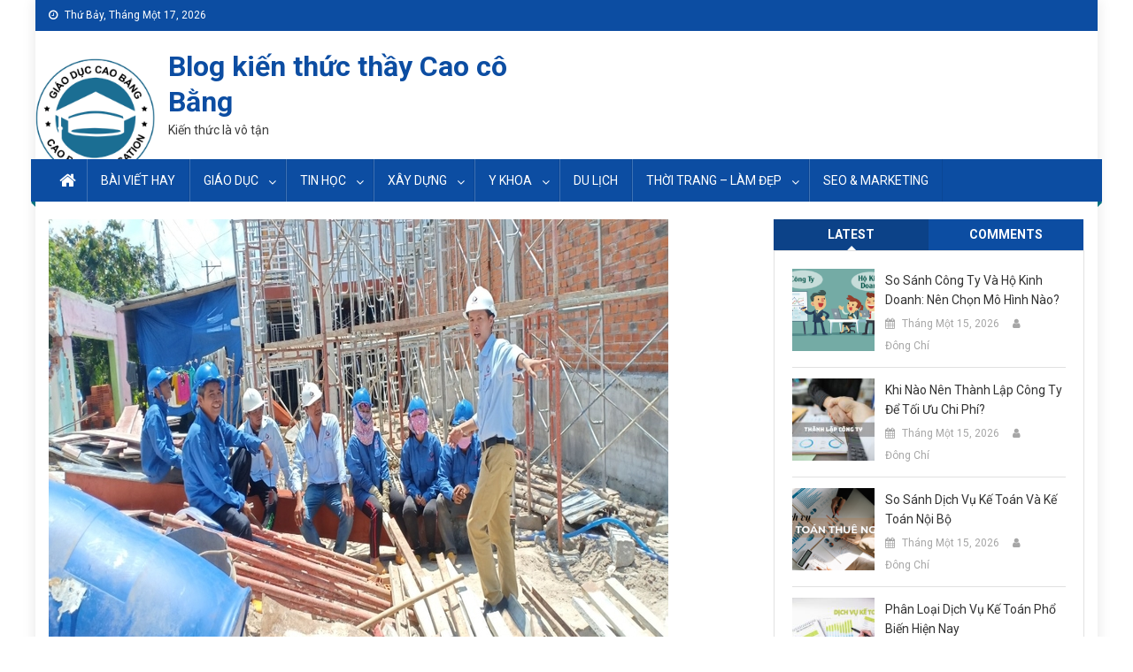

--- FILE ---
content_type: text/html; charset=UTF-8
request_url: https://caobangedu.vn/bao-gia-xay-dung-phan-tho-chat-luong-nhat-tai-nha-xinh.html
body_size: 19486
content:
<!doctype html>

<html lang="vi">

<head>

<meta charset="UTF-8">

<meta name="viewport" content="width=device-width, initial-scale=1">

<link rel="profile" href="https://gmpg.org/xfn/11">



<meta name='robots' content='index, follow, max-image-preview:large, max-snippet:-1, max-video-preview:-1' />

	<!-- This site is optimized with the Yoast SEO plugin v21.2 - https://yoast.com/wordpress/plugins/seo/ -->
	<title>Báo giá xây dựng phần thô chất lượng nhất tại Nhà Xinh -</title>
	<meta name="description" content="Báo giá xây dựng phần thô là một trong những phần quan trọng để xây dựng lên một ngôi nhà hạnh phúc cho gia đình của chúng ta." />
	<link rel="canonical" href="https://caobangedu.vn/bao-gia-xay-dung-phan-tho-chat-luong-nhat-tai-nha-xinh.html" />
	<meta property="og:locale" content="vi_VN" />
	<meta property="og:type" content="article" />
	<meta property="og:title" content="Báo giá xây dựng phần thô chất lượng nhất tại Nhà Xinh -" />
	<meta property="og:description" content="Báo giá xây dựng phần thô là một trong những phần quan trọng để xây dựng lên một ngôi nhà hạnh phúc cho gia đình của chúng ta." />
	<meta property="og:url" content="https://caobangedu.vn/bao-gia-xay-dung-phan-tho-chat-luong-nhat-tai-nha-xinh.html" />
	<meta property="og:site_name" content="Blog kiến thức thầy Cao cô Bằng" />
	<meta property="article:published_time" content="2021-05-25T06:21:21+00:00" />
	<meta property="og:image" content="https://caobangedu.vn/wp-content/uploads/2021/05/meow.jpg" />
	<meta property="og:image:width" content="700" />
	<meta property="og:image:height" content="500" />
	<meta property="og:image:type" content="image/jpeg" />
	<meta name="author" content="admin" />
	<meta name="twitter:card" content="summary_large_image" />
	<meta name="twitter:label1" content="Được viết bởi" />
	<meta name="twitter:data1" content="admin" />
	<meta name="twitter:label2" content="Ước tính thời gian đọc" />
	<meta name="twitter:data2" content="6 phút" />
	<script type="application/ld+json" class="yoast-schema-graph">{"@context":"https://schema.org","@graph":[{"@type":"WebPage","@id":"https://caobangedu.vn/bao-gia-xay-dung-phan-tho-chat-luong-nhat-tai-nha-xinh.html","url":"https://caobangedu.vn/bao-gia-xay-dung-phan-tho-chat-luong-nhat-tai-nha-xinh.html","name":"Báo giá xây dựng phần thô chất lượng nhất tại Nhà Xinh -","isPartOf":{"@id":"https://caobangedu.vn/#website"},"primaryImageOfPage":{"@id":"https://caobangedu.vn/bao-gia-xay-dung-phan-tho-chat-luong-nhat-tai-nha-xinh.html#primaryimage"},"image":{"@id":"https://caobangedu.vn/bao-gia-xay-dung-phan-tho-chat-luong-nhat-tai-nha-xinh.html#primaryimage"},"thumbnailUrl":"https://caobangedu.vn/wp-content/uploads/2021/05/meow.jpg","datePublished":"2021-05-25T06:21:21+00:00","dateModified":"2021-05-25T06:21:21+00:00","author":{"@id":"https://caobangedu.vn/#/schema/person/a979881cd09e54d98102f65ca85dc3d4"},"description":"Báo giá xây dựng phần thô là một trong những phần quan trọng để xây dựng lên một ngôi nhà hạnh phúc cho gia đình của chúng ta.","breadcrumb":{"@id":"https://caobangedu.vn/bao-gia-xay-dung-phan-tho-chat-luong-nhat-tai-nha-xinh.html#breadcrumb"},"inLanguage":"vi","potentialAction":[{"@type":"ReadAction","target":["https://caobangedu.vn/bao-gia-xay-dung-phan-tho-chat-luong-nhat-tai-nha-xinh.html"]}]},{"@type":"ImageObject","inLanguage":"vi","@id":"https://caobangedu.vn/bao-gia-xay-dung-phan-tho-chat-luong-nhat-tai-nha-xinh.html#primaryimage","url":"https://caobangedu.vn/wp-content/uploads/2021/05/meow.jpg","contentUrl":"https://caobangedu.vn/wp-content/uploads/2021/05/meow.jpg","width":700,"height":500},{"@type":"BreadcrumbList","@id":"https://caobangedu.vn/bao-gia-xay-dung-phan-tho-chat-luong-nhat-tai-nha-xinh.html#breadcrumb","itemListElement":[{"@type":"ListItem","position":1,"name":"Home","item":"https://caobangedu.vn/"},{"@type":"ListItem","position":2,"name":"Báo giá xây dựng phần thô chất lượng nhất tại Nhà Xinh"}]},{"@type":"WebSite","@id":"https://caobangedu.vn/#website","url":"https://caobangedu.vn/","name":"Blog kiến thức thầy Cao cô Bằng","description":"Kiến thức là vô tận","potentialAction":[{"@type":"SearchAction","target":{"@type":"EntryPoint","urlTemplate":"https://caobangedu.vn/?s={search_term_string}"},"query-input":"required name=search_term_string"}],"inLanguage":"vi"},{"@type":"Person","@id":"https://caobangedu.vn/#/schema/person/a979881cd09e54d98102f65ca85dc3d4","name":"admin","image":{"@type":"ImageObject","inLanguage":"vi","@id":"https://caobangedu.vn/#/schema/person/image/","url":"https://secure.gravatar.com/avatar/632f4aa5245b713f84d87de37d750a8e?s=96&d=mm&r=g","contentUrl":"https://secure.gravatar.com/avatar/632f4aa5245b713f84d87de37d750a8e?s=96&d=mm&r=g","caption":"admin"},"url":"https://caobangedu.vn/author/admin"}]}</script>
	<!-- / Yoast SEO plugin. -->


<link rel='dns-prefetch' href='//static.addtoany.com' />
<link rel='dns-prefetch' href='//fonts.googleapis.com' />
<link rel="alternate" type="application/rss+xml" title="Dòng thông tin Blog kiến thức thầy Cao cô Bằng &raquo;" href="https://caobangedu.vn/feed" />
<link rel="alternate" type="application/rss+xml" title="Dòng phản hồi Blog kiến thức thầy Cao cô Bằng &raquo;" href="https://caobangedu.vn/comments/feed" />
<link rel="alternate" type="application/rss+xml" title="Blog kiến thức thầy Cao cô Bằng &raquo; Báo giá xây dựng phần thô chất lượng nhất tại Nhà Xinh Dòng phản hồi" href="https://caobangedu.vn/bao-gia-xay-dung-phan-tho-chat-luong-nhat-tai-nha-xinh.html/feed" />
<script type="text/javascript">
window._wpemojiSettings = {"baseUrl":"https:\/\/s.w.org\/images\/core\/emoji\/14.0.0\/72x72\/","ext":".png","svgUrl":"https:\/\/s.w.org\/images\/core\/emoji\/14.0.0\/svg\/","svgExt":".svg","source":{"concatemoji":"https:\/\/caobangedu.vn\/wp-includes\/js\/wp-emoji-release.min.js?ver=6.3.7"}};
/*! This file is auto-generated */
!function(i,n){var o,s,e;function c(e){try{var t={supportTests:e,timestamp:(new Date).valueOf()};sessionStorage.setItem(o,JSON.stringify(t))}catch(e){}}function p(e,t,n){e.clearRect(0,0,e.canvas.width,e.canvas.height),e.fillText(t,0,0);var t=new Uint32Array(e.getImageData(0,0,e.canvas.width,e.canvas.height).data),r=(e.clearRect(0,0,e.canvas.width,e.canvas.height),e.fillText(n,0,0),new Uint32Array(e.getImageData(0,0,e.canvas.width,e.canvas.height).data));return t.every(function(e,t){return e===r[t]})}function u(e,t,n){switch(t){case"flag":return n(e,"\ud83c\udff3\ufe0f\u200d\u26a7\ufe0f","\ud83c\udff3\ufe0f\u200b\u26a7\ufe0f")?!1:!n(e,"\ud83c\uddfa\ud83c\uddf3","\ud83c\uddfa\u200b\ud83c\uddf3")&&!n(e,"\ud83c\udff4\udb40\udc67\udb40\udc62\udb40\udc65\udb40\udc6e\udb40\udc67\udb40\udc7f","\ud83c\udff4\u200b\udb40\udc67\u200b\udb40\udc62\u200b\udb40\udc65\u200b\udb40\udc6e\u200b\udb40\udc67\u200b\udb40\udc7f");case"emoji":return!n(e,"\ud83e\udef1\ud83c\udffb\u200d\ud83e\udef2\ud83c\udfff","\ud83e\udef1\ud83c\udffb\u200b\ud83e\udef2\ud83c\udfff")}return!1}function f(e,t,n){var r="undefined"!=typeof WorkerGlobalScope&&self instanceof WorkerGlobalScope?new OffscreenCanvas(300,150):i.createElement("canvas"),a=r.getContext("2d",{willReadFrequently:!0}),o=(a.textBaseline="top",a.font="600 32px Arial",{});return e.forEach(function(e){o[e]=t(a,e,n)}),o}function t(e){var t=i.createElement("script");t.src=e,t.defer=!0,i.head.appendChild(t)}"undefined"!=typeof Promise&&(o="wpEmojiSettingsSupports",s=["flag","emoji"],n.supports={everything:!0,everythingExceptFlag:!0},e=new Promise(function(e){i.addEventListener("DOMContentLoaded",e,{once:!0})}),new Promise(function(t){var n=function(){try{var e=JSON.parse(sessionStorage.getItem(o));if("object"==typeof e&&"number"==typeof e.timestamp&&(new Date).valueOf()<e.timestamp+604800&&"object"==typeof e.supportTests)return e.supportTests}catch(e){}return null}();if(!n){if("undefined"!=typeof Worker&&"undefined"!=typeof OffscreenCanvas&&"undefined"!=typeof URL&&URL.createObjectURL&&"undefined"!=typeof Blob)try{var e="postMessage("+f.toString()+"("+[JSON.stringify(s),u.toString(),p.toString()].join(",")+"));",r=new Blob([e],{type:"text/javascript"}),a=new Worker(URL.createObjectURL(r),{name:"wpTestEmojiSupports"});return void(a.onmessage=function(e){c(n=e.data),a.terminate(),t(n)})}catch(e){}c(n=f(s,u,p))}t(n)}).then(function(e){for(var t in e)n.supports[t]=e[t],n.supports.everything=n.supports.everything&&n.supports[t],"flag"!==t&&(n.supports.everythingExceptFlag=n.supports.everythingExceptFlag&&n.supports[t]);n.supports.everythingExceptFlag=n.supports.everythingExceptFlag&&!n.supports.flag,n.DOMReady=!1,n.readyCallback=function(){n.DOMReady=!0}}).then(function(){return e}).then(function(){var e;n.supports.everything||(n.readyCallback(),(e=n.source||{}).concatemoji?t(e.concatemoji):e.wpemoji&&e.twemoji&&(t(e.twemoji),t(e.wpemoji)))}))}((window,document),window._wpemojiSettings);
</script>
<style type="text/css">
img.wp-smiley,
img.emoji {
	display: inline !important;
	border: none !important;
	box-shadow: none !important;
	height: 1em !important;
	width: 1em !important;
	margin: 0 0.07em !important;
	vertical-align: -0.1em !important;
	background: none !important;
	padding: 0 !important;
}
</style>
	<link rel='stylesheet' id='wp-block-library-css' href='https://caobangedu.vn/wp-includes/css/dist/block-library/style.min.css?ver=6.3.7' type='text/css' media='all' />
<style id='classic-theme-styles-inline-css' type='text/css'>
/*! This file is auto-generated */
.wp-block-button__link{color:#fff;background-color:#32373c;border-radius:9999px;box-shadow:none;text-decoration:none;padding:calc(.667em + 2px) calc(1.333em + 2px);font-size:1.125em}.wp-block-file__button{background:#32373c;color:#fff;text-decoration:none}
</style>
<style id='global-styles-inline-css' type='text/css'>
body{--wp--preset--color--black: #000000;--wp--preset--color--cyan-bluish-gray: #abb8c3;--wp--preset--color--white: #ffffff;--wp--preset--color--pale-pink: #f78da7;--wp--preset--color--vivid-red: #cf2e2e;--wp--preset--color--luminous-vivid-orange: #ff6900;--wp--preset--color--luminous-vivid-amber: #fcb900;--wp--preset--color--light-green-cyan: #7bdcb5;--wp--preset--color--vivid-green-cyan: #00d084;--wp--preset--color--pale-cyan-blue: #8ed1fc;--wp--preset--color--vivid-cyan-blue: #0693e3;--wp--preset--color--vivid-purple: #9b51e0;--wp--preset--gradient--vivid-cyan-blue-to-vivid-purple: linear-gradient(135deg,rgba(6,147,227,1) 0%,rgb(155,81,224) 100%);--wp--preset--gradient--light-green-cyan-to-vivid-green-cyan: linear-gradient(135deg,rgb(122,220,180) 0%,rgb(0,208,130) 100%);--wp--preset--gradient--luminous-vivid-amber-to-luminous-vivid-orange: linear-gradient(135deg,rgba(252,185,0,1) 0%,rgba(255,105,0,1) 100%);--wp--preset--gradient--luminous-vivid-orange-to-vivid-red: linear-gradient(135deg,rgba(255,105,0,1) 0%,rgb(207,46,46) 100%);--wp--preset--gradient--very-light-gray-to-cyan-bluish-gray: linear-gradient(135deg,rgb(238,238,238) 0%,rgb(169,184,195) 100%);--wp--preset--gradient--cool-to-warm-spectrum: linear-gradient(135deg,rgb(74,234,220) 0%,rgb(151,120,209) 20%,rgb(207,42,186) 40%,rgb(238,44,130) 60%,rgb(251,105,98) 80%,rgb(254,248,76) 100%);--wp--preset--gradient--blush-light-purple: linear-gradient(135deg,rgb(255,206,236) 0%,rgb(152,150,240) 100%);--wp--preset--gradient--blush-bordeaux: linear-gradient(135deg,rgb(254,205,165) 0%,rgb(254,45,45) 50%,rgb(107,0,62) 100%);--wp--preset--gradient--luminous-dusk: linear-gradient(135deg,rgb(255,203,112) 0%,rgb(199,81,192) 50%,rgb(65,88,208) 100%);--wp--preset--gradient--pale-ocean: linear-gradient(135deg,rgb(255,245,203) 0%,rgb(182,227,212) 50%,rgb(51,167,181) 100%);--wp--preset--gradient--electric-grass: linear-gradient(135deg,rgb(202,248,128) 0%,rgb(113,206,126) 100%);--wp--preset--gradient--midnight: linear-gradient(135deg,rgb(2,3,129) 0%,rgb(40,116,252) 100%);--wp--preset--font-size--small: 13px;--wp--preset--font-size--medium: 20px;--wp--preset--font-size--large: 36px;--wp--preset--font-size--x-large: 42px;--wp--preset--spacing--20: 0.44rem;--wp--preset--spacing--30: 0.67rem;--wp--preset--spacing--40: 1rem;--wp--preset--spacing--50: 1.5rem;--wp--preset--spacing--60: 2.25rem;--wp--preset--spacing--70: 3.38rem;--wp--preset--spacing--80: 5.06rem;--wp--preset--shadow--natural: 6px 6px 9px rgba(0, 0, 0, 0.2);--wp--preset--shadow--deep: 12px 12px 50px rgba(0, 0, 0, 0.4);--wp--preset--shadow--sharp: 6px 6px 0px rgba(0, 0, 0, 0.2);--wp--preset--shadow--outlined: 6px 6px 0px -3px rgba(255, 255, 255, 1), 6px 6px rgba(0, 0, 0, 1);--wp--preset--shadow--crisp: 6px 6px 0px rgba(0, 0, 0, 1);}:where(.is-layout-flex){gap: 0.5em;}:where(.is-layout-grid){gap: 0.5em;}body .is-layout-flow > .alignleft{float: left;margin-inline-start: 0;margin-inline-end: 2em;}body .is-layout-flow > .alignright{float: right;margin-inline-start: 2em;margin-inline-end: 0;}body .is-layout-flow > .aligncenter{margin-left: auto !important;margin-right: auto !important;}body .is-layout-constrained > .alignleft{float: left;margin-inline-start: 0;margin-inline-end: 2em;}body .is-layout-constrained > .alignright{float: right;margin-inline-start: 2em;margin-inline-end: 0;}body .is-layout-constrained > .aligncenter{margin-left: auto !important;margin-right: auto !important;}body .is-layout-constrained > :where(:not(.alignleft):not(.alignright):not(.alignfull)){max-width: var(--wp--style--global--content-size);margin-left: auto !important;margin-right: auto !important;}body .is-layout-constrained > .alignwide{max-width: var(--wp--style--global--wide-size);}body .is-layout-flex{display: flex;}body .is-layout-flex{flex-wrap: wrap;align-items: center;}body .is-layout-flex > *{margin: 0;}body .is-layout-grid{display: grid;}body .is-layout-grid > *{margin: 0;}:where(.wp-block-columns.is-layout-flex){gap: 2em;}:where(.wp-block-columns.is-layout-grid){gap: 2em;}:where(.wp-block-post-template.is-layout-flex){gap: 1.25em;}:where(.wp-block-post-template.is-layout-grid){gap: 1.25em;}.has-black-color{color: var(--wp--preset--color--black) !important;}.has-cyan-bluish-gray-color{color: var(--wp--preset--color--cyan-bluish-gray) !important;}.has-white-color{color: var(--wp--preset--color--white) !important;}.has-pale-pink-color{color: var(--wp--preset--color--pale-pink) !important;}.has-vivid-red-color{color: var(--wp--preset--color--vivid-red) !important;}.has-luminous-vivid-orange-color{color: var(--wp--preset--color--luminous-vivid-orange) !important;}.has-luminous-vivid-amber-color{color: var(--wp--preset--color--luminous-vivid-amber) !important;}.has-light-green-cyan-color{color: var(--wp--preset--color--light-green-cyan) !important;}.has-vivid-green-cyan-color{color: var(--wp--preset--color--vivid-green-cyan) !important;}.has-pale-cyan-blue-color{color: var(--wp--preset--color--pale-cyan-blue) !important;}.has-vivid-cyan-blue-color{color: var(--wp--preset--color--vivid-cyan-blue) !important;}.has-vivid-purple-color{color: var(--wp--preset--color--vivid-purple) !important;}.has-black-background-color{background-color: var(--wp--preset--color--black) !important;}.has-cyan-bluish-gray-background-color{background-color: var(--wp--preset--color--cyan-bluish-gray) !important;}.has-white-background-color{background-color: var(--wp--preset--color--white) !important;}.has-pale-pink-background-color{background-color: var(--wp--preset--color--pale-pink) !important;}.has-vivid-red-background-color{background-color: var(--wp--preset--color--vivid-red) !important;}.has-luminous-vivid-orange-background-color{background-color: var(--wp--preset--color--luminous-vivid-orange) !important;}.has-luminous-vivid-amber-background-color{background-color: var(--wp--preset--color--luminous-vivid-amber) !important;}.has-light-green-cyan-background-color{background-color: var(--wp--preset--color--light-green-cyan) !important;}.has-vivid-green-cyan-background-color{background-color: var(--wp--preset--color--vivid-green-cyan) !important;}.has-pale-cyan-blue-background-color{background-color: var(--wp--preset--color--pale-cyan-blue) !important;}.has-vivid-cyan-blue-background-color{background-color: var(--wp--preset--color--vivid-cyan-blue) !important;}.has-vivid-purple-background-color{background-color: var(--wp--preset--color--vivid-purple) !important;}.has-black-border-color{border-color: var(--wp--preset--color--black) !important;}.has-cyan-bluish-gray-border-color{border-color: var(--wp--preset--color--cyan-bluish-gray) !important;}.has-white-border-color{border-color: var(--wp--preset--color--white) !important;}.has-pale-pink-border-color{border-color: var(--wp--preset--color--pale-pink) !important;}.has-vivid-red-border-color{border-color: var(--wp--preset--color--vivid-red) !important;}.has-luminous-vivid-orange-border-color{border-color: var(--wp--preset--color--luminous-vivid-orange) !important;}.has-luminous-vivid-amber-border-color{border-color: var(--wp--preset--color--luminous-vivid-amber) !important;}.has-light-green-cyan-border-color{border-color: var(--wp--preset--color--light-green-cyan) !important;}.has-vivid-green-cyan-border-color{border-color: var(--wp--preset--color--vivid-green-cyan) !important;}.has-pale-cyan-blue-border-color{border-color: var(--wp--preset--color--pale-cyan-blue) !important;}.has-vivid-cyan-blue-border-color{border-color: var(--wp--preset--color--vivid-cyan-blue) !important;}.has-vivid-purple-border-color{border-color: var(--wp--preset--color--vivid-purple) !important;}.has-vivid-cyan-blue-to-vivid-purple-gradient-background{background: var(--wp--preset--gradient--vivid-cyan-blue-to-vivid-purple) !important;}.has-light-green-cyan-to-vivid-green-cyan-gradient-background{background: var(--wp--preset--gradient--light-green-cyan-to-vivid-green-cyan) !important;}.has-luminous-vivid-amber-to-luminous-vivid-orange-gradient-background{background: var(--wp--preset--gradient--luminous-vivid-amber-to-luminous-vivid-orange) !important;}.has-luminous-vivid-orange-to-vivid-red-gradient-background{background: var(--wp--preset--gradient--luminous-vivid-orange-to-vivid-red) !important;}.has-very-light-gray-to-cyan-bluish-gray-gradient-background{background: var(--wp--preset--gradient--very-light-gray-to-cyan-bluish-gray) !important;}.has-cool-to-warm-spectrum-gradient-background{background: var(--wp--preset--gradient--cool-to-warm-spectrum) !important;}.has-blush-light-purple-gradient-background{background: var(--wp--preset--gradient--blush-light-purple) !important;}.has-blush-bordeaux-gradient-background{background: var(--wp--preset--gradient--blush-bordeaux) !important;}.has-luminous-dusk-gradient-background{background: var(--wp--preset--gradient--luminous-dusk) !important;}.has-pale-ocean-gradient-background{background: var(--wp--preset--gradient--pale-ocean) !important;}.has-electric-grass-gradient-background{background: var(--wp--preset--gradient--electric-grass) !important;}.has-midnight-gradient-background{background: var(--wp--preset--gradient--midnight) !important;}.has-small-font-size{font-size: var(--wp--preset--font-size--small) !important;}.has-medium-font-size{font-size: var(--wp--preset--font-size--medium) !important;}.has-large-font-size{font-size: var(--wp--preset--font-size--large) !important;}.has-x-large-font-size{font-size: var(--wp--preset--font-size--x-large) !important;}
.wp-block-navigation a:where(:not(.wp-element-button)){color: inherit;}
:where(.wp-block-post-template.is-layout-flex){gap: 1.25em;}:where(.wp-block-post-template.is-layout-grid){gap: 1.25em;}
:where(.wp-block-columns.is-layout-flex){gap: 2em;}:where(.wp-block-columns.is-layout-grid){gap: 2em;}
.wp-block-pullquote{font-size: 1.5em;line-height: 1.6;}
</style>
<link rel='stylesheet' id='dashicons-css' href='https://caobangedu.vn/wp-includes/css/dashicons.min.css?ver=6.3.7' type='text/css' media='all' />
<link rel='stylesheet' id='everest-forms-general-css' href='https://caobangedu.vn/wp-content/plugins/everest-forms/assets/css/everest-forms.css?ver=2.0.3.1' type='text/css' media='all' />
<link rel='stylesheet' id='toc-screen-css' href='https://caobangedu.vn/wp-content/plugins/table-of-contents-plus/screen.min.css?ver=2309' type='text/css' media='all' />
<link rel='stylesheet' id='font-awesome-css' href='https://caobangedu.vn/wp-content/themes/blogmagazine/inc/dglib/assets/library/font-awesome/css/font-awesome.min.css?ver=1.0.0' type='text/css' media='all' />
<link rel='stylesheet' id='dg-front-style-css' href='https://caobangedu.vn/wp-content/themes/blogmagazine/inc/dglib/assets/css/dg-front-style.min.css?ver=1.0.0' type='text/css' media='all' />
<link rel='stylesheet' id='blogmagazine-fonts-css' href='https://fonts.googleapis.com/css?family=Roboto+Condensed%3A300italic%2C400italic%2C700italic%2C400%2C300%2C700%7CRoboto%3A300%2C400%2C400i%2C500%2C700%7CTitillium+Web%3A400%2C600%2C700%2C300&#038;subset=latin%2Clatin-ext' type='text/css' media='all' />
<link rel='stylesheet' id='lightslider-style-css' href='https://caobangedu.vn/wp-content/themes/blogmagazine/assets/library/lightslider/css/lightslider.min.css?ver=1.1.6' type='text/css' media='all' />
<link rel='stylesheet' id='blogmagazine-main-style-css' href='https://caobangedu.vn/wp-content/themes/blogmagazine/assets/css/blogmagazine.min.css?ver=1.0.0' type='text/css' media='all' />
<link rel='stylesheet' id='blogmagazine-style-css' href='https://caobangedu.vn/wp-content/themes/blogmagazine/style.css?ver=1.1.7' type='text/css' media='all' />
<style id='blogmagazine-style-inline-css' type='text/css'>
.category-button.blogmagazine-cat-8 a{background-color:#eeee22;color:#fff}
.category-button.blogmagazine-cat-8 a:hover{color:#fff}
.category-button.blogmagazine-cat-8 a:hover{background-color:#bcbc00}
.blogmagazine-block-title .blogmagazine-cat-8{color:#eeee22}
.category-button.blogmagazine-cat-37 a{background-color:#8224e3;color:#fff}
.category-button.blogmagazine-cat-37 a:hover{color:#fff}
.category-button.blogmagazine-cat-37 a:hover{background-color:#5000b1}
.blogmagazine-block-title .blogmagazine-cat-37{color:#8224e3}
.category-button.blogmagazine-cat-21 a{background-color:#dd3333;color:#fff}
.category-button.blogmagazine-cat-21 a:hover{color:#fff}
.category-button.blogmagazine-cat-21 a:hover{background-color:#ab0101}
.blogmagazine-block-title .blogmagazine-cat-21{color:#dd3333}
.category-button.blogmagazine-cat-25 a{background-color:#81d742;color:#fff}
.category-button.blogmagazine-cat-25 a:hover{color:#fff}
.category-button.blogmagazine-cat-25 a:hover{background-color:#4fa510}
.blogmagazine-block-title .blogmagazine-cat-25{color:#81d742}
.category-button.blogmagazine-cat-32 a{background-color:#ffffff;color:#fff}
.category-button.blogmagazine-cat-32 a:hover{color:#fff}
.category-button.blogmagazine-cat-32 a:hover{background-color:#cdcdcd}
.blogmagazine-block-title .blogmagazine-cat-32{color:#ffffff}
.ticker-caption,.blogmagazine-ticker-block .lSAction > a,.page-header .page-title,.blogmagazine-block-title .wdgt-tab-term.active-item,.blogmagazine-block-title .wdgt-tab-term:hover,.blogmagazine-block-title .title-wrapper,.blogmagazine-header-menu-block-wrap,.navigation .nav-links a,.bttn,button,input[type='button'],input[type='reset'],input[type='submit'],.navigation .nav-links a:hover,.bttn:hover,button,input[type='button']:hover,input[type='reset']:hover,input[type='submit']:hover,.widget_search .search-submit,.edit-link .post-edit-link,.reply .comment-reply-link,.blogmagazine-top-header-wrap,.blogmagazine-header-menu-wrapper,.main-navigation ul.sub-menu,.main-navigation ul.children,.blogmagazine-header-menu-wrapper::before,.blogmagazine-header-menu-wrapper::after,.blogmagazine-header-search-wrapper .search-form-main .search-submit,.blogmagazine_default_tabbed ul.widget-tabs li,.blogmagazine-full-width-title-nav-wrap .carousel-nav-action .carousel-controls:hover,.blogmagazine_social_media .social-link a,.blogmagazine-archive-more .blogmagazine-button:hover,.error404 .page-title,#blogmagazine-scrollup,.blogmagazine_featured_slider .slider-posts .lSAction > a:hover,div.wpforms-container-full .wpforms-form input[type='submit'],div.wpforms-container-full .wpforms-form button[type='submit'],div.wpforms-container-full .wpforms-form .wpforms-page-button,div.wpforms-container-full .wpforms-form input[type='submit']:hover,div.wpforms-container-full .wpforms-form button[type='submit']:hover,div.wpforms-container-full .wpforms-form .wpforms-page-button:hover{background-color:}
.main-navigation ul .menu-item.current-menu-item > a,.main-navigation ul .menu-item.current-page-ancestor > a,.main-navigation ul .menu-item:hover > a,.home .blogmagazine-home-icon a,.main-navigation ul .menu-item:hover > a,.blogmagazine-home-icon a:hover,.main-navigation ul li:hover > a,.main-navigation ul li.current-menu-item > a,.main-navigation ul li.current_page_item > a,.main-navigation ul li.current-menu-ancestor > a,.blogmagazine_default_tabbed ul.widget-tabs li.ui-tabs-active,.blogmagazine_default_tabbed ul.widget-tabs li:hover{background-color:#00}
.blogmagazine-header-menu-block-wrap::before,.blogmagazine-header-menu-block-wrap::after{border-right-color:#00}
a,a:hover,a:focus,a:active,.widget a:hover,.widget a:hover::before,.widget li:hover::before,.entry-footer a:hover,.comment-author .fn .url:hover,#cancel-comment-reply-link,#cancel-comment-reply-link:before,.logged-in-as a,.blogmagazine-slide-content-wrap .post-title a:hover,#middle-footer .widget a:hover,#middle-footer .widget a:hover:before,#middle-footer .widget li:hover:before,.blogmagazine_featured_posts .blogmagazine-single-post .blogmagazine-post-content .blogmagazine-post-title a:hover,.blogmagazine_fullwidth_posts .blogmagazine-single-post .blogmagazine-post-title a:hover,.blogmagazine_block_posts .layout3 .blogmagazine-primary-block-wrap .blogmagazine-single-post .blogmagazine-post-title a:hover,.blogmagazine_featured_posts .layout2 .blogmagazine-single-post-wrap .blogmagazine-post-content .blogmagazine-post-title a:hover,.blogmagazine-related-title,.blogmagazine-post-meta span:hover,.blogmagazine-post-meta span a:hover,.blogmagazine_featured_posts .layout2 .blogmagazine-single-post-wrap .blogmagazine-post-content .blogmagazine-post-meta span:hover,.blogmagazine_featured_posts .layout2 .blogmagazine-single-post-wrap .blogmagazine-post-content .blogmagazine-post-meta span a:hover,.blogmagazine-post-title.small-size a:hover,#footer-navigation ul li a:hover,.entry-title a:hover,.entry-meta span a:hover,.entry-meta span:hover,.blogmagazine-post-meta span:hover,.blogmagazine-post-meta span a:hover,.blogmagazine_featured_posts .blogmagazine-single-post-wrap .blogmagazine-post-content .blogmagazine-post-meta span:hover,.blogmagazine_featured_posts .blogmagazine-single-post-wrap .blogmagazine-post-content .blogmagazine-post-meta span a:hover,.blogmagazine_featured_slider .featured-posts .blogmagazine-single-post .blogmagazine-post-content .blogmagazine-post-title a:hover,.blogmagazine-block-title .wdgt-tab-term{color:}
.dglib-breadcrumbs-wrapper .layout2 li.trail-item::before{border-top-color:;border-bottom-color:}
.dglib-breadcrumbs-wrapper .layout2 li.trail-item::after{border-left-color:}
.dglib-breadcrumbs-wrapper .layout2 li.trail-item > a,.dglib-breadcrumbs-wrapper .layout2 li.trail-item > span{background-color:}
.dglib-breadcrumbs-wrapper .layout2 li.trail-item.trail-end::before{border-top-color:#00;border-bottom-color:#00}
.dglib-breadcrumbs-wrapper .layout2 li.trail-item.trail-end::after{border-left-color:#00}
.dglib-breadcrumbs-wrapper .layout2 li.trail-item.trail-end > a,.dglib-breadcrumbs-wrapper .layout2 li.trail-item.trail-end > span{background-color:#00}
.page-header,.blogmagazine-block-title,.navigation .nav-links a,.bttn,button,input[type='button'],input[type='reset'],input[type='submit'],.widget_search .search-submit,.blogmagazine-archive-more .blogmagazine-button:hover{border-color:}
.comment-list .comment-body,.blogmagazine-header-search-wrapper .search-form-main{border-top-color:}
.blogmagazine-header-search-wrapper .search-form-main:before{border-bottom-color:}
.blogmagazine-block-title .wdgt-tab-term.active-item a,.blogmagazine-block-title .wdgt-tab-term:hover a{color:#fff}.blogmagazine-logo-section-wrapper{color:ff0044}.site-title a{color:}
</style>
<link rel='stylesheet' id='addtoany-css' href='https://caobangedu.vn/wp-content/plugins/add-to-any/addtoany.min.css?ver=1.16' type='text/css' media='all' />
<script id="addtoany-core-js-before" type="text/javascript">
window.a2a_config=window.a2a_config||{};a2a_config.callbacks=[];a2a_config.overlays=[];a2a_config.templates={};a2a_localize = {
	Share: "Share",
	Save: "Save",
	Subscribe: "Subscribe",
	Email: "Email",
	Bookmark: "Bookmark",
	ShowAll: "Show all",
	ShowLess: "Show less",
	FindServices: "Find service(s)",
	FindAnyServiceToAddTo: "Instantly find any service to add to",
	PoweredBy: "Powered by",
	ShareViaEmail: "Share via email",
	SubscribeViaEmail: "Subscribe via email",
	BookmarkInYourBrowser: "Bookmark in your browser",
	BookmarkInstructions: "Press Ctrl+D or \u2318+D to bookmark this page",
	AddToYourFavorites: "Add to your favorites",
	SendFromWebOrProgram: "Send from any email address or email program",
	EmailProgram: "Email program",
	More: "More&#8230;",
	ThanksForSharing: "Thanks for sharing!",
	ThanksForFollowing: "Thanks for following!"
};
</script>
<script type='text/javascript' async src='https://static.addtoany.com/menu/page.js' id='addtoany-core-js'></script>
<script type='text/javascript' src='https://caobangedu.vn/wp-includes/js/jquery/jquery.min.js?ver=3.7.0' id='jquery-core-js'></script>
<script type='text/javascript' src='https://caobangedu.vn/wp-includes/js/jquery/jquery-migrate.min.js?ver=3.4.1' id='jquery-migrate-js'></script>
<script type='text/javascript' async src='https://caobangedu.vn/wp-content/plugins/add-to-any/addtoany.min.js?ver=1.1' id='addtoany-jquery-js'></script>
<link rel="https://api.w.org/" href="https://caobangedu.vn/wp-json/" /><link rel="alternate" type="application/json" href="https://caobangedu.vn/wp-json/wp/v2/posts/22958" /><link rel="EditURI" type="application/rsd+xml" title="RSD" href="https://caobangedu.vn/xmlrpc.php?rsd" />
<meta name="generator" content="WordPress 6.3.7" />
<meta name="generator" content="Everest Forms 2.0.3.1" />
<link rel='shortlink' href='https://caobangedu.vn/?p=22958' />
<link rel="alternate" type="application/json+oembed" href="https://caobangedu.vn/wp-json/oembed/1.0/embed?url=https%3A%2F%2Fcaobangedu.vn%2Fbao-gia-xay-dung-phan-tho-chat-luong-nhat-tai-nha-xinh.html" />
<link rel="alternate" type="text/xml+oembed" href="https://caobangedu.vn/wp-json/oembed/1.0/embed?url=https%3A%2F%2Fcaobangedu.vn%2Fbao-gia-xay-dung-phan-tho-chat-luong-nhat-tai-nha-xinh.html&#038;format=xml" />
<link rel="pingback" href="https://caobangedu.vn/xmlrpc.php"><link rel="icon" href="https://caobangedu.vn/wp-content/uploads/2020/07/cropped-free_horizontal_on_white_by_logaster-32x32.png" sizes="32x32" />
<link rel="icon" href="https://caobangedu.vn/wp-content/uploads/2020/07/cropped-free_horizontal_on_white_by_logaster-192x192.png" sizes="192x192" />
<link rel="apple-touch-icon" href="https://caobangedu.vn/wp-content/uploads/2020/07/cropped-free_horizontal_on_white_by_logaster-180x180.png" />
<meta name="msapplication-TileImage" content="https://caobangedu.vn/wp-content/uploads/2020/07/cropped-free_horizontal_on_white_by_logaster-270x270.png" />
		<style type="text/css" id="wp-custom-css">
			span.blogmagazine-copyright-text > div {
    /* display: none; */
    opacity: 0;
}
/*Ẩn footer*/
.footer-item .logo img {
    height: 91px;
}
div#wp-custom-header img{
	  width: 135px;
    position: absolute;
    top: 66px;
}
.site-header .site-branding{
		margin-left: 135px;
}
@media only screen (min-width: 768px){
		div#wp-custom-header img{
	  width: 135px;
    position: none!important;
    top: 40px;
}
}

/*** Phú ***/
/** footer main **/
/* footer__right - social */
.footer-social .footer-social__title
{ 
	font-size: 20px !important;
	font-weight: bold;
	text-transform: uppercase;
	padding-left: 0;
}

.footer-social__contain {
	margin-left: 20px;
	display: flex;
}

.footer-social__icon {
	font-size: 30px;
	margin-right: 20px;
}

/* footer__left - logo */
.footer__logo {
	border-radius: 70px;
}

/* footer bottom */
.site-info {
    float: none;
}
.bottom-footer {
	text-align: center !important;
}
.bottom-footer.dg-clearfix{
	text-decoration: none;
}
/*** Phú ***/		</style>
		<meta name="google-site-verification" content="I3o134zuIzc3vJJtXcri7RKi0qRdbeXgLjL9LrUuWTg" />

<!-- Global site tag (gtag.js) - Google Analytics -->
<script async src="https://www.googletagmanager.com/gtag/js?id=UA-195875730-1"></script>
<script>
  window.dataLayer = window.dataLayer || [];
  function gtag(){dataLayer.push(arguments);}
  gtag('js', new Date());

  gtag('config', 'UA-195875730-1');
</script>

<!-- Google tag (gtag.js) -->
<script async src="https://www.googletagmanager.com/gtag/js?id=G-6X1P4GHWEH"></script>
<script>
  window.dataLayer = window.dataLayer || [];
  function gtag(){dataLayer.push(arguments);}
  gtag('js', new Date());

  gtag('config', 'G-6X1P4GHWEH');
</script>

<meta name="google-site-verification" content="AJZ7F9wY2QJLizYLWno2L7ls1PyUdZx2atAUEst4VbA" />
<!-- Facebook Pixel Code 
<script>
  !function(f,b,e,v,n,t,s)
  {if(f.fbq)return;n=f.fbq=function(){n.callMethod?
  n.callMethod.apply(n,arguments):n.queue.push(arguments)};
  if(!f._fbq)f._fbq=n;n.push=n;n.loaded=!0;n.version='2.0';
  n.queue=[];t=b.createElement(e);t.async=!0;
  t.src=v;s=b.getElementsByTagName(e)[0];
  s.parentNode.insertBefore(t,s)}(window, document,'script',
  'https://connect.facebook.net/en_US/fbevents.js');
  fbq('init', '660856468247531');
  fbq('track', 'PageView');
</script>
<noscript><img height=""1"" width=""1"" style=""display:none""
  src=""https://www.facebook.com/tr?id=660856468247531&ev=PageView&noscript=1""
/></noscript>
 End Facebook Pixel Code -->

</head>

<body data-rsssl=1 class="post-template-default single single-post postid-22958 single-format-standard custom-background everest-forms-no-js group-blog boxed_layout right-sidebar" >

<a class="skip-link screen-reader-text" href="#content">Skip to content</a>
	<div id="page" class="site">	

		<header id="masthead" class="site-header" role="banner"><div class="custom-header-media">
	<div id="wp-custom-header" class="wp-custom-header"><img src="https://caobangedu.vn/wp-content/uploads/2022/10/cropped-3.png" width="346" height="346" alt="Cao Bang Education" decoding="async" fetchpriority="high" /></div></div>
<div class="blogmagazine-top-header-wrap">
	<div class="dg-container">
				<div class="blogmagazine-top-left-section-wrapper">
							<div class="date-section">Thứ Bảy, Tháng Một 17, 2026</div>
										<nav id="top-navigation" class="top-navigation" role="navigation">
									</nav><!-- #site-navigation -->
					</div><!-- .blogmagazine-top-left-section-wrapper -->
		<div class="blogmagazine-top-right-section-wrapper">
					</div><!-- .blogmagazine-top-right-section-wrapper -->
	</div>
</div><div class="blogmagazine-logo-section-wrapper">
	<div class="dg-container">
		<div class="site-branding">
											<p class="site-title"><a href="https://caobangedu.vn/" rel="home">Blog kiến thức thầy Cao cô Bằng</a></p>
										<p class="site-description">Kiến thức là vô tận</p>
							</div><!-- .site-branding -->
		<div class="blogmagazine-header-ads-area">
					</div><!-- .blogmagazine-header-ads-area -->
	</div><!-- .dg-container -->
</div><!-- .blogmagazine-logo-section-wrapper --><div id="blogmagazine-menu-wrap" class="blogmagazine-header-menu-wrapper">
	<div class="blogmagazine-header-menu-block-wrap">
		<div class="dg-container">
							<div class="blogmagazine-home-icon">
					<a href="https://caobangedu.vn/" rel="home"> <i class="fa fa-home"> </i> </a>
				</div><!-- .blogmagazine-home-icon -->
						<a href="javascript:void(0)" class="menu-toggle hide"> <i class="fa fa-navicon"> </i> <span class="screen-reader-text">Menu</span></a>
			<nav id="site-navigation" class="main-navigation" role="navigation">
				<div class="menu-caobang-container"><ul id="primary-menu" class="primary-menu menu"><li id="menu-item-15778" class="menu-item menu-item-type-taxonomy menu-item-object-category menu-item-15778"><a href="https://caobangedu.vn/bai-viet-hay">Bài viết hay</a></li>
<li id="menu-item-27" class="menu-item menu-item-type-taxonomy menu-item-object-category menu-item-has-children menu-item-27"><a href="https://caobangedu.vn/thong-tin-giao-duc">Giáo dục</a>
<ul class="sub-menu">
	<li id="menu-item-30" class="menu-item menu-item-type-taxonomy menu-item-object-category menu-item-30"><a href="https://caobangedu.vn/thong-tin-giao-duc/tin-quoc-te">Tin quốc tế</a></li>
	<li id="menu-item-31" class="menu-item menu-item-type-taxonomy menu-item-object-category menu-item-31"><a href="https://caobangedu.vn/thong-tin-giao-duc/tin-trong-nuoc">Tin trong nước</a></li>
	<li id="menu-item-32" class="menu-item menu-item-type-taxonomy menu-item-object-category menu-item-32"><a href="https://caobangedu.vn/thong-tin-giao-duc/tin-tuyen-sinh">Tin tuyển sinh</a></li>
	<li id="menu-item-28" class="menu-item menu-item-type-taxonomy menu-item-object-category menu-item-28"><a href="https://caobangedu.vn/thong-tin-giao-duc/cong-nghe-dao-tao">Công nghệ đào tạo</a></li>
	<li id="menu-item-29" class="menu-item menu-item-type-taxonomy menu-item-object-category menu-item-29"><a href="https://caobangedu.vn/thong-tin-giao-duc/phuong-phap-dao-tao">Phương pháp đào tạo</a></li>
</ul>
</li>
<li id="menu-item-9" class="menu-item menu-item-type-taxonomy menu-item-object-category menu-item-has-children menu-item-9"><a href="https://caobangedu.vn/kien-thuc-tin-hoc">Tin học</a>
<ul class="sub-menu">
	<li id="menu-item-11" class="menu-item menu-item-type-taxonomy menu-item-object-category menu-item-11"><a href="https://caobangedu.vn/kien-thuc-tin-hoc/tin-hoc-van-phong">Tin học văn phòng</a></li>
	<li id="menu-item-10" class="menu-item menu-item-type-taxonomy menu-item-object-category menu-item-10"><a href="https://caobangedu.vn/kien-thuc-tin-hoc/lap-trinh">Lập trình</a></li>
	<li id="menu-item-12" class="menu-item menu-item-type-taxonomy menu-item-object-category menu-item-12"><a href="https://caobangedu.vn/kien-thuc-tin-hoc/do-hoa">Đồ họa</a></li>
</ul>
</li>
<li id="menu-item-13" class="menu-item menu-item-type-taxonomy menu-item-object-category current-post-ancestor current-menu-parent current-post-parent menu-item-has-children menu-item-13"><a href="https://caobangedu.vn/kien-thuc-xay-dung">Xây dựng</a>
<ul class="sub-menu">
	<li id="menu-item-14" class="menu-item menu-item-type-taxonomy menu-item-object-category menu-item-14"><a href="https://caobangedu.vn/kien-thuc-xay-dung/bat-dong-san">Bất động sản</a></li>
	<li id="menu-item-15" class="menu-item menu-item-type-taxonomy menu-item-object-category menu-item-15"><a href="https://caobangedu.vn/kien-thuc-xay-dung/cong-trinh">Công trình</a></li>
	<li id="menu-item-16" class="menu-item menu-item-type-taxonomy menu-item-object-category menu-item-16"><a href="https://caobangedu.vn/kien-thuc-xay-dung/kien-truc">Kiến trúc</a></li>
</ul>
</li>
<li id="menu-item-17" class="menu-item menu-item-type-taxonomy menu-item-object-category menu-item-has-children menu-item-17"><a href="https://caobangedu.vn/kien-thuc-y-khoa">Y khoa</a>
<ul class="sub-menu">
	<li id="menu-item-18" class="menu-item menu-item-type-taxonomy menu-item-object-category menu-item-18"><a href="https://caobangedu.vn/kien-thuc-y-khoa/bai-thuoc-hay">Bài thuốc hay</a></li>
	<li id="menu-item-19" class="menu-item menu-item-type-taxonomy menu-item-object-category menu-item-19"><a href="https://caobangedu.vn/kien-thuc-y-khoa/cay-thuoc-quy">Cây thuốc quý</a></li>
	<li id="menu-item-20" class="menu-item menu-item-type-taxonomy menu-item-object-category menu-item-20"><a href="https://caobangedu.vn/kien-thuc-y-khoa/gioi-thieu-thuoc-moi">Giới thiệu thuốc mới</a></li>
</ul>
</li>
<li id="menu-item-26" class="menu-item menu-item-type-taxonomy menu-item-object-category menu-item-26"><a href="https://caobangedu.vn/thong-tin-du-lich">Du lịch</a></li>
<li id="menu-item-21" class="menu-item menu-item-type-taxonomy menu-item-object-category menu-item-has-children menu-item-21"><a href="https://caobangedu.vn/thoi-trang-lam-dep">Thời trang &#8211; Làm đẹp</a>
<ul class="sub-menu">
	<li id="menu-item-22" class="menu-item menu-item-type-taxonomy menu-item-object-category menu-item-22"><a href="https://caobangedu.vn/thoi-trang-lam-dep/cach-lam-dep">Cách làm đẹp</a></li>
	<li id="menu-item-23" class="menu-item menu-item-type-taxonomy menu-item-object-category menu-item-23"><a href="https://caobangedu.vn/thoi-trang-lam-dep/my-pham-lam-dep">Mỹ phẩm làm đẹp</a></li>
	<li id="menu-item-24" class="menu-item menu-item-type-taxonomy menu-item-object-category menu-item-24"><a href="https://caobangedu.vn/thoi-trang-lam-dep/thoi-trang-quoc-te">Thời trang quốc tế</a></li>
	<li id="menu-item-25" class="menu-item menu-item-type-taxonomy menu-item-object-category menu-item-25"><a href="https://caobangedu.vn/thoi-trang-lam-dep/thoi-trang-trong-nuoc">Thời trang trong nước</a></li>
</ul>
</li>
<li id="menu-item-13005" class="menu-item menu-item-type-taxonomy menu-item-object-category menu-item-13005"><a href="https://caobangedu.vn/seo-marketing">SEO &amp; Marketing</a></li>
</ul></div>			</nav><!-- #site-navigation -->
			<div class="blogmagazine-header-search-wrapper">     
							</div><!-- .blogmagazine-header-search-wrapper -->
		</div>
	</div>
</div><!-- .blogmagazine-header-menu-wrapper -->
</header>
		<div id="content" class="site-content">

			<div class="dg-container">	<div id="primary" class="content-area">
		<main id="main" class="site-main" role="main">
		<article id="post-22958" class="post-22958 post type-post status-publish format-standard has-post-thumbnail hentry category-kien-thuc-xay-dung">
				<div class="blogmagazine-article-thumb">
				<img width="700" height="500" src="https://caobangedu.vn/wp-content/uploads/2021/05/meow.jpg" class="attachment-full size-full wp-post-image" alt="" decoding="async" />			</div><!-- .blogmagazine-article-thumb -->
				<header class="entry-header">
		<h1 class="entry-title">Báo giá xây dựng phần thô chất lượng nhất tại Nhà Xinh</h1>			<div class="post-cats-list">
									<span class="category-button blogmagazine-cat-19"><a href="https://caobangedu.vn/kien-thuc-xay-dung">Kiến thức xây dựng</a></span>
								</div>
						<div class="entry-meta">
				<span class="posted-on"> <a href="https://caobangedu.vn/bao-gia-xay-dung-phan-tho-chat-luong-nhat-tai-nha-xinh.html"><time class="entry-date published updated" datetime="2021-05-25T13:21:21+07:00">Tháng Năm 25, 2021</time></a></span><span class="byline"> <span class="author vcard"><a href="https://caobangedu.vn/author/admin">admin</a></span></span>			</div><!-- .entry-meta -->
				</header><!-- .entry-header -->

	<div class="entry-content">
		<p><span style="font-weight: 400; font-family: 'times new roman', times, serif; font-size: 14pt;">Công Ty Xây Dựng Thương Mại Đầu Tư Nhà Xinh xin kính chào quý khách hàng, lời đầu tiên xin chúc quý khách cùng gia đình có nhiều sức khỏe và an khang thịnh vượng. Sau đây là bảng <strong><a href="https://nhaxinh.asia/danh-muc/bao-gia-phan-tho.html">báo giá xây dựng phần thô</a></strong> mới nhất do Công Ty Thương Mại Đầu Tư Nhà Xinh cung cấp đến quý vị.</span></p>
<div id="toc_container" class="no_bullets"><p class="toc_title">Contents</p><ul class="toc_list"><li><a href="#Thi_cong_xay_dung_phan_tho_duoc_goi_la_gi"><span class="toc_number toc_depth_1">1</span> Thi công xây dựng phần thô được gọi là gì?</a></li><li><a href="#Bao_gia_xay_dung_nha_tho_la_bao_nhieu"><span class="toc_number toc_depth_1">2</span> Báo giá xây dựng nhà thô là bao nhiêu?</a><ul><li><a href="#Bang_gia_xay_dung_phan_tho_va_cong_nhan_hoan_thien"><span class="toc_number toc_depth_2">2.1</span> Bảng giá xây dựng phần thô và công nhân hoàn thiện</a></li></ul></li><li><a href="#Cac_hang_muc_cong_viec_cua_xay_dung_phan_tho"><span class="toc_number toc_depth_1">3</span> Các hạng mục công việc của xây dựng phần thô</a><ul><li><a href="#Cac_hang_muc_cung_cap_cua_nhan_cong_va_vat_tu_tho"><span class="toc_number toc_depth_2">3.1</span> Các hạng mục cung cấp của nhân công và vật tư thô:</a></li><li><a href="#Cac_hang_muc_thi_cong_nhan_cong_hoan_thien"><span class="toc_number toc_depth_2">3.2</span> Các hạng mục thi công nhân công hoàn thiện </a></li></ul></li><li><a href="#Don_gia_xay_dung_phan_tho_duoc_thay_doi_khi_nao"><span class="toc_number toc_depth_1">4</span> Đơn giá xây dựng phần thô được thay đổi khi nào?</a></li><li><a href="#Thoi_gian_thi_cong_la_khoang_bao_lau"><span class="toc_number toc_depth_1">5</span> Thời gian thi công là khoảng bao lâu?</a></li><li><a href="#Tong_ket"><span class="toc_number toc_depth_1">6</span> Tổng kết</a></li></ul></div>
<h2><span id="Thi_cong_xay_dung_phan_tho_duoc_goi_la_gi"><span style="font-family: 'times new roman', times, serif; font-size: 18pt;"><b>Thi công xây dựng phần thô được gọi là gì?</b></span></span></h2>
<p><span style="font-weight: 400; font-family: 'times new roman', times, serif; font-size: 14pt;">Chắc chắn nhiều người tại đây cũng chưa thể hiểu được hạng mục thi công nhà thô là như thế nào, thế nên vẫn còn nhiều sự lúng túng khi nghe các chủ thầu tư vấn nhưng mà vẫn không hiểu được hết ý. Gây ra nhiều mâu thuẫn trong quá trình xây dựng và hình thành nhà ở.</span></p>
<figure id="attachment_22959" aria-describedby="caption-attachment-22959" style="width: 600px" class="wp-caption aligncenter"><img decoding="async" class="wp-image-22959" src="https://caobangedu.vn/wp-content/uploads/2021/05/Xay-dung-phan-tho-3-min.jpg" alt="bao gia xay dung phan tho" width="600" height="450" /><figcaption id="caption-attachment-22959" class="wp-caption-text">Thi công xây dựng phần thô được gọi là gì?</figcaption></figure>
<p><span style="font-weight: 400; font-family: 'times new roman', times, serif; font-size: 14pt;">Xây nhà phần thô còn được gọi là phần thô bao gồm vật tư thô và công nhân thô. Công nhân hoàn thiện hay còn được gọi với tên là xây nhà phần thô và công nhân hoàn hoàn thiện. Bao gồm:</span></p>
<ul>
<li style="font-weight: 400;" aria-level="1"><span style="font-family: 'times new roman', times, serif; font-size: 14pt;"><b>Vật tư thô:</b><span style="font-weight: 400;"> cát, đá, xi măng, bê tông, gạch và sắt thép, hệ thống ống điện, ống nước hay là mái tôn,&#8230;..</span></span></li>
<li style="font-weight: 400;" aria-level="1"><span style="font-family: 'times new roman', times, serif; font-size: 14pt;"><b>Nhân công xây dựng phần thô: </b><span style="font-weight: 400;">nhân công đào đất, lấp đất, gia công coffa, sắt thép và công nhân lắp ống nước, dây điện.</span></span></li>
<li style="font-weight: 400;" aria-level="1"><span style="font-family: 'times new roman', times, serif; font-size: 14pt;"><b>Nhân công hoàn thiện xây dựng:</b><span style="font-weight: 400;"> nhân công ốp, lát gạch, sơn nước hay là vệ sinh các thiết bị,&#8230;.</span></span></li>
</ul>
<h2><span id="Bao_gia_xay_dung_nha_tho_la_bao_nhieu"><span style="font-family: 'times new roman', times, serif; font-size: 18pt;"><b>Báo giá xây dựng nhà thô là bao nhiêu?</b></span></span></h2>
<p><span style="font-weight: 400; font-family: 'times new roman', times, serif; font-size: 14pt;">Đa số các gia đình khi tiến xây dựng một căn nhà hay là dự án thì thường là có sở thích lựa chọn vật tư để có thể hoàn thiện được nhu cầu thẩm mỹ riêng của mình.</span></p>
<p><span style="font-weight: 400; font-family: 'times new roman', times, serif; font-size: 14pt;">Vì thế, một số khách hàng sẽ tự lựa chọn cho mình hình thức thi công phần thô và nhân công hoàn thiện, thay vì sử dụng dịch vụ xây nhà trọn gói.</span></p>
<figure id="attachment_22960" aria-describedby="caption-attachment-22960" style="width: 600px" class="wp-caption aligncenter"><img decoding="async" loading="lazy" class="wp-image-22960" src="https://caobangedu.vn/wp-content/uploads/2021/05/20200723_153325.jpg" alt="bao gia xay dung phan tho" width="600" height="359" /><figcaption id="caption-attachment-22960" class="wp-caption-text">Báo giá xây dựng nhà thô là bao nhiêu?</figcaption></figure>
<p><span style="font-weight: 400; font-family: 'times new roman', times, serif; font-size: 14pt;">Để thuận lợi cho việc thi công và xây dựng thì Công Ty Xây Dựng Thương Mại Đầu Tư Nhà Xinh xin chân thành gửi cho quý khách bảng báo giá xây dựng phần thô và nhân công hoàn thiện năm 2021. Bao gồm những hạng mục là phần thô và nhân công hoàn thiện.</span></p>
<h3><span id="Bang_gia_xay_dung_phan_tho_va_cong_nhan_hoan_thien"><span style="font-family: 'times new roman', times, serif; font-size: 14pt;"><b>Bảng giá xây dựng phần thô và công nhân hoàn thiện</b></span></span></h3>
<ul>
<li style="font-weight: 400;" aria-level="1"><span style="font-weight: 400; font-family: 'times new roman', times, serif; font-size: 14pt;">Bảng giá thi công phần thô nhà phố hiện đại là từ: 3.200.000 VNĐ &#8211; 3.300.000 VNĐ/m2.</span></li>
<li style="font-weight: 400;" aria-level="1"><span style="font-weight: 400; font-family: 'times new roman', times, serif; font-size: 14pt;">Bảng giá thi công phần thô nhà phố tân cổ điển là từ: 3.300.000 VNĐ &#8211; 3.500.000 VNĐ/m2.</span></li>
<li style="font-weight: 400;" aria-level="1"><span style="font-weight: 400; font-family: 'times new roman', times, serif; font-size: 14pt;">Bảng giá thi công phần thô nhà phố biệt thự hiện đại là từ: 3.300.000 VNĐ &#8211; 3.500.000 VNĐ/m2.</span></li>
<li style="font-weight: 400;" aria-level="1"><span style="font-weight: 400; font-family: 'times new roman', times, serif; font-size: 14pt;">Bảng giá thi công phần thô nhà phố biệt thự tân cổ điển là từ: 3.500.000 VNĐ &#8211; 4.000.000 VNĐ/m2.</span></li>
</ul>
<h2><span id="Cac_hang_muc_cong_viec_cua_xay_dung_phan_tho"><span style="font-family: 'times new roman', times, serif; font-size: 18pt;"><b>Các hạng mục công việc của xây dựng phần thô</b></span></span></h2>
<p><span style="font-weight: 400; font-family: 'times new roman', times, serif; font-size: 14pt;">Dưới đây là các hạng mục sẽ được thi công trong quá trình thi công xây dựng nhà cửa.</span></p>
<h3><span id="Cac_hang_muc_cung_cap_cua_nhan_cong_va_vat_tu_tho"><span style="font-family: 'times new roman', times, serif; font-size: 14pt;"><b>Các hạng mục cung cấp của nhân công và vật tư thô:</b></span></span></h3>
<ul>
<li style="font-weight: 400;" aria-level="1"><span style="font-weight: 400; font-family: 'times new roman', times, serif; font-size: 14pt;">Tổ chức các công trình và láng trại cho công nhân ở.</span></li>
<li style="font-weight: 400;" aria-level="1"><span style="font-weight: 400; font-family: 'times new roman', times, serif; font-size: 14pt;">Dọn dẹp sạch sẽ, định vị mặt bằng và độ cao.</span></li>
<li style="font-weight: 400;" aria-level="1"><span style="font-weight: 400; font-family: 'times new roman', times, serif; font-size: 14pt;">Đào đất, lấp đất, hố ga</span></li>
<li style="font-weight: 400;" aria-level="1"><span style="font-weight: 400; font-family: 'times new roman', times, serif; font-size: 14pt;">Đổ đất dư, xà bần trong quá trình xây dựng </span></li>
<li style="font-weight: 400;" aria-level="1"><span style="font-weight: 400; font-family: 'times new roman', times, serif; font-size: 14pt;">Thi công là móng</span></li>
<li style="font-weight: 400;" aria-level="1"><span style="font-weight: 400; font-family: 'times new roman', times, serif; font-size: 14pt;">Thi công BTCT dầm, sàn và vách của tầng hầm</span></li>
<li style="font-weight: 400;" aria-level="1"><span style="font-weight: 400; font-family: 'times new roman', times, serif; font-size: 14pt;">Thi công BTCT móng, cổ cột và đá kiềng</span></li>
<li style="font-weight: 400;" aria-level="1"><span style="font-weight: 400; font-family: 'times new roman', times, serif; font-size: 14pt;">Thi công hầm, hố ga và bể đựng bồn nước ngầm</span></li>
<li style="font-weight: 400;" aria-level="1"><span style="font-weight: 400; font-family: 'times new roman', times, serif; font-size: 14pt;">Thi công BTCT cột và dầm sàn các cột, mái, đà lanh tô</span></li>
<li style="font-weight: 400;" aria-level="1"><span style="font-weight: 400; font-family: 'times new roman', times, serif; font-size: 14pt;">Đổ BTCT, cầu thang và xây bậc bằng gạch </span></li>
<li style="font-weight: 400;" aria-level="1"><span style="font-weight: 400; font-family: 'times new roman', times, serif; font-size: 14pt;">Xây tô tường, tường ngăn hoặc là vách ngăn theo như bản thiết kế</span></li>
<li style="font-weight: 400;" aria-level="1"><span style="font-weight: 400; font-family: 'times new roman', times, serif; font-size: 14pt;">Lắp đặt những hệ thống đường ống, hệ thống mạng, máy lạnh và điện,&#8230;</span></li>
<li style="font-weight: 400;" aria-level="1"><span style="font-weight: 400; font-family: 'times new roman', times, serif; font-size: 14pt;">Đào đất và lắp đặt hệ thống thoát nước thải</span></li>
</ul>
<figure id="attachment_22961" aria-describedby="caption-attachment-22961" style="width: 600px" class="wp-caption aligncenter"><img decoding="async" loading="lazy" class="wp-image-22961" src="https://caobangedu.vn/wp-content/uploads/2021/05/vs90djxv-1411641869.jpg" alt="bao gia xay dung phan tho" width="600" height="337" /><figcaption id="caption-attachment-22961" class="wp-caption-text">Các hạng mục công việc của xây dựng phần thô</figcaption></figure>
<h3><span id="Cac_hang_muc_thi_cong_nhan_cong_hoan_thien"><span style="font-family: 'times new roman', times, serif; font-size: 14pt;"><b>Các hạng mục thi công nhân công hoàn thiện </b></span></span></h3>
<ul>
<li style="font-weight: 400;" aria-level="1"><span style="font-weight: 400; font-family: 'times new roman', times, serif; font-size: 14pt;">Nhân công ốp gạch, trang trí mặt tiền và vệ sinh sạch sẽ</span></li>
<li style="font-weight: 400;" aria-level="1"><span style="font-weight: 400; font-family: 'times new roman', times, serif; font-size: 14pt;">Nhân công sơn nước </span></li>
<li style="font-weight: 400;" aria-level="1"><span style="font-weight: 400; font-family: 'times new roman', times, serif; font-size: 14pt;">Nhân công chống thấm nhà vệ sinh, sân thượng và ban công</span></li>
<li style="font-weight: 400;" aria-level="1"><span style="font-weight: 400; font-family: 'times new roman', times, serif; font-size: 14pt;">Nhân công lợp mái tôn</span></li>
<li style="font-weight: 400;" aria-level="1"><span style="font-weight: 400; font-family: 'times new roman', times, serif; font-size: 14pt;">Nhân công vệ sinh đơn giản trước khi tới ngày bàn giao</span></li>
<li style="font-weight: 400;" aria-level="1"><span style="font-weight: 400; font-family: 'times new roman', times, serif; font-size: 14pt;">Nhân công lắp các thiết bị vệ sinh</span></li>
<li style="font-weight: 400;" aria-level="1"><span style="font-weight: 400; font-family: 'times new roman', times, serif; font-size: 14pt;">Nhân công lắp đặt đường điện</span></li>
</ul>
<h2><span id="Don_gia_xay_dung_phan_tho_duoc_thay_doi_khi_nao"><span style="font-family: 'times new roman', times, serif; font-size: 18pt;"><b>Đơn giá xây dựng phần thô được thay đổi khi nào?</b></span></span></h2>
<ul>
<li style="font-weight: 400;" aria-level="1"><span style="font-weight: 400; font-family: 'times new roman', times, serif; font-size: 14pt;">Diện tích xây dựng nhỏ</span></li>
<li style="font-weight: 400;" aria-level="1"><span style="font-weight: 400; font-family: 'times new roman', times, serif; font-size: 14pt;">Tổng diện tích xây dựng nhỏ</span></li>
<li style="font-weight: 400;" aria-level="1"><span style="font-weight: 400; font-family: 'times new roman', times, serif; font-size: 14pt;">Đường vào công trình phải nhỏ hơn 5m</span></li>
<li style="font-weight: 400;" aria-level="1"><span style="font-weight: 400; font-family: 'times new roman', times, serif; font-size: 14pt;">Điều kiện thi công tương đối khó khăn</span></li>
<li style="font-weight: 400;" aria-level="1"><span style="font-weight: 400; font-family: 'times new roman', times, serif; font-size: 14pt;">Những mục đích sử dụng khác</span></li>
</ul>
<figure id="attachment_22962" aria-describedby="caption-attachment-22962" style="width: 600px" class="wp-caption aligncenter"><img decoding="async" loading="lazy" class="wp-image-22962 size-full" src="https://caobangedu.vn/wp-content/uploads/2021/05/images2525919_xaynha.jpg" alt="bao gia xay dung phan tho" width="600" height="450" /><figcaption id="caption-attachment-22962" class="wp-caption-text">Đơn giá xây dựng phần thô được thay đổi khi nào?</figcaption></figure>
<h2><span id="Thoi_gian_thi_cong_la_khoang_bao_lau"><span style="font-family: 'times new roman', times, serif; font-size: 18pt;"><b>Thời gian thi công là khoảng bao lâu?</b></span></span></h2>
<ul>
<li style="font-weight: 400;" aria-level="1"><span style="font-weight: 400; font-family: 'times new roman', times, serif; font-size: 14pt;">Công trình từ 2 đến 3 tầng, hẻm &gt; 5m là tầm 2.5 &#8211; 3 tháng</span></li>
<li style="font-weight: 400;" aria-level="1"><span style="font-weight: 400; font-family: 'times new roman', times, serif; font-size: 14pt;">Công trình &gt; 3 đến 4 tầng, hẻm &gt; 5m là tầm 3.5 &#8211; 5 tháng</span></li>
<li style="font-weight: 400;" aria-level="1"><span style="font-weight: 400; font-family: 'times new roman', times, serif; font-size: 14pt;">Công trình &gt; 4 đến 5 tầng, hẻm &gt; 5m là tầm 4 &#8211; 5 tháng </span></li>
</ul>
<p><span style="font-weight: 400; font-family: 'times new roman', times, serif; font-size: 14pt;">Nếu là những công trình khác thì các bạn hãy nên liên hệ với chúng tôi để công ty có thể nắm bắt được thời gian thi công chính xác.</span></p>
<h2><span id="Tong_ket"><span style="font-family: 'times new roman', times, serif; font-size: 18pt;"><b>Tổng kết</b></span></span></h2>
<p><span style="font-weight: 400; font-family: 'times new roman', times, serif; font-size: 14pt;">Nhà Xinh là một trong những công ty uy tín nhất trong ngành xây dựng và cũng như là báo giá chính xác nhất trong từng mục hạng.</span></p>
<p><span style="font-family: 'times new roman', times, serif; font-size: 14pt;"><span style="font-weight: 400;">Nếu quý khách có nhiều thắc mắc nhưng chưa biết tâm sự cùng ai thì hãy liên hệ ngay với chúng tôi: </span><strong><a href="https://nhaxinh.asia/">https://nhaxinh.asia/</a></strong><span style="font-weight: 400;"> mọi nhu cầu về nhà ở của bạn sẽ được giải quyết nhanh chóng nhất.</span></span></p>
<p>&nbsp;</p>
<p><strong><span style="font-family: 'times new roman', times, serif; font-size: 14pt;">THÔNG TIN LIÊN HỆ</span></strong><br />
<span style="font-family: 'times new roman', times, serif; font-size: 14pt;">CÔNG TY XÂY DỰNG TMĐT NHÀ XINH</span><br />
<span style="font-family: 'times new roman', times, serif; font-size: 14pt;">Địa chỉ: 254/5/41 Lê Văn Thọ, P.11, Q. Gò Vấp, TP HCM</span></p>
<p><span style="font-family: 'times new roman', times, serif; font-size: 14pt;">Điện thoại: 093 567 1886 (Hỗ trợ 24/7)</span></p>
<p><span style="font-family: 'times new roman', times, serif; font-size: 14pt;">Email: xaydungnhaxinh72@gmail.com</span></p>
<div class="addtoany_share_save_container addtoany_content addtoany_content_bottom"><div class="a2a_kit a2a_kit_size_16 addtoany_list" data-a2a-url="https://caobangedu.vn/bao-gia-xay-dung-phan-tho-chat-luong-nhat-tai-nha-xinh.html" data-a2a-title="Báo giá xây dựng phần thô chất lượng nhất tại Nhà Xinh"><a class="a2a_button_facebook" href="https://www.addtoany.com/add_to/facebook?linkurl=https%3A%2F%2Fcaobangedu.vn%2Fbao-gia-xay-dung-phan-tho-chat-luong-nhat-tai-nha-xinh.html&amp;linkname=B%C3%A1o%20gi%C3%A1%20x%C3%A2y%20d%E1%BB%B1ng%20ph%E1%BA%A7n%20th%C3%B4%20ch%E1%BA%A5t%20l%C6%B0%E1%BB%A3ng%20nh%E1%BA%A5t%20t%E1%BA%A1i%20Nh%C3%A0%20Xinh" title="Facebook" rel="nofollow noopener" target="_blank"></a><a class="a2a_button_twitter" href="https://www.addtoany.com/add_to/twitter?linkurl=https%3A%2F%2Fcaobangedu.vn%2Fbao-gia-xay-dung-phan-tho-chat-luong-nhat-tai-nha-xinh.html&amp;linkname=B%C3%A1o%20gi%C3%A1%20x%C3%A2y%20d%E1%BB%B1ng%20ph%E1%BA%A7n%20th%C3%B4%20ch%E1%BA%A5t%20l%C6%B0%E1%BB%A3ng%20nh%E1%BA%A5t%20t%E1%BA%A1i%20Nh%C3%A0%20Xinh" title="Twitter" rel="nofollow noopener" target="_blank"></a><a class="a2a_button_facebook_like addtoany_special_service" data-layout="button" data-href="https://caobangedu.vn/bao-gia-xay-dung-phan-tho-chat-luong-nhat-tai-nha-xinh.html"></a><a class="a2a_button_pinterest" href="https://www.addtoany.com/add_to/pinterest?linkurl=https%3A%2F%2Fcaobangedu.vn%2Fbao-gia-xay-dung-phan-tho-chat-luong-nhat-tai-nha-xinh.html&amp;linkname=B%C3%A1o%20gi%C3%A1%20x%C3%A2y%20d%E1%BB%B1ng%20ph%E1%BA%A7n%20th%C3%B4%20ch%E1%BA%A5t%20l%C6%B0%E1%BB%A3ng%20nh%E1%BA%A5t%20t%E1%BA%A1i%20Nh%C3%A0%20Xinh" title="Pinterest" rel="nofollow noopener" target="_blank"></a><a class="a2a_dd addtoany_share_save addtoany_share" href="https://www.addtoany.com/share"></a></div></div>	</div><!-- .entry-content -->
		<footer class="entry-footer">
			</footer><!-- .entry-footer -->
	
</article><!-- #post-22958 -->
	<nav class="navigation post-navigation" aria-label="Bài viết">
		<h2 class="screen-reader-text">Điều hướng bài viết</h2>
		<div class="nav-links"><div class="nav-previous"><a href="https://caobangedu.vn/dich-vu-seo-google-su-dung-ky-thuat-seo-mu-trang-nhu-the-nao.html" rel="prev">Dịch vụ SEO Google sử dụng Kỹ thuật SEO mũ trắng như thế nào?</a></div><div class="nav-next"><a href="https://caobangedu.vn/van-chuyen-hang-tu-ve-viet-nam.html" rel="next">Vận chuyển hàng từ Úc về Việt Nam bằng phương pháp nào nhanh nhất</a></div></div>
	</nav>            <div class="blogmagazine-author-wrapper clearfix">
                <div class="author-avatar">
                    <a class="author-image" href="https://caobangedu.vn/author/admin"><img alt='' src='https://secure.gravatar.com/avatar/632f4aa5245b713f84d87de37d750a8e?s=150&#038;d=mm&#038;r=g' srcset='https://secure.gravatar.com/avatar/632f4aa5245b713f84d87de37d750a8e?s=300&#038;d=mm&#038;r=g 2x' class='avatar avatar-150 photo' height='150' width='150' /></a>
                </div><!-- .author-avatar -->
                <div class="author-desc-wrapper">
                    <a class="author-title"
                       href="https://caobangedu.vn/author/admin">admin</a>
                    <div class="author-description"><p></p></div>
                    <a href=""
                       target="_blank"></a>
                </div><!-- .author-desc-wrapper-->
            </div><!--blogagazine-author-wrapper-->
            <div class="blgmg-related-section-wrapper"><h2 class="blogmagazine-block-title"><span class="title-wrapper">Related Posts</span></h2><div class="blgmg-related-posts-wrap dg-clearfix">				<div class="blogmagazine-single-post dg-clearfix">
					<div class="blogmagazine-post-thumb">
						<a href="https://caobangedu.vn/nilon-lot-san-la-gi-ung-dung-va-tac-dung.html">
							<img width="600" height="400" src="https://caobangedu.vn/wp-content/uploads/2024/04/3-tac-dung-cua-nilon-lot-san-la-gi.jpg" class="attachment-blogmagazine-block-medium size-blogmagazine-block-medium wp-post-image" alt="" decoding="async" loading="lazy" />						</a>
					</div><!-- .blogmagazine-post-thumb -->
					<div class="blogmagazine-post-content">
						<h3 class="blogmagazine-post-title small-size"><a href="https://caobangedu.vn/nilon-lot-san-la-gi-ung-dung-va-tac-dung.html">Nilon lót sàn là gì? Ứng dụng và tác dụng</a></h3>
						<div class="blogmagazine-post-meta">
							<span class="posted-on"> <a href="https://caobangedu.vn/nilon-lot-san-la-gi-ung-dung-va-tac-dung.html"><time class="entry-date published" datetime="2024-04-02T17:21:47+07:00">Tháng Tư 2, 2024</time><time class="updated" datetime="2024-04-02T17:23:52+07:00">Tháng Tư 2, 2024</time></a></span><span class="byline"> <span class="author vcard"><a href="https://caobangedu.vn/author/gob_t1">Đông Chí</a></span></span>						</div>
					</div><!-- .blogmagazine-post-content -->
				</div><!-- .blogmagazine-single-post -->
								<div class="blogmagazine-single-post dg-clearfix">
					<div class="blogmagazine-post-thumb">
						<a href="https://caobangedu.vn/uu-diem-cua-cua-thep-van-go-chong-chay.html">
							<img width="600" height="251" src="https://caobangedu.vn/wp-content/uploads/2020/08/cua-abs-han-quoc-chinh-hang-copy.jpg" class="attachment-blogmagazine-block-medium size-blogmagazine-block-medium wp-post-image" alt="Cửa thép vân gỗ ở đâu uy tín?" decoding="async" loading="lazy" />						</a>
					</div><!-- .blogmagazine-post-thumb -->
					<div class="blogmagazine-post-content">
						<h3 class="blogmagazine-post-title small-size"><a href="https://caobangedu.vn/uu-diem-cua-cua-thep-van-go-chong-chay.html">Ưu điểm của cửa thép vân gỗ chống cháy</a></h3>
						<div class="blogmagazine-post-meta">
							<span class="posted-on"> <a href="https://caobangedu.vn/uu-diem-cua-cua-thep-van-go-chong-chay.html"><time class="entry-date published" datetime="2020-08-19T10:12:59+07:00">Tháng Tám 19, 2020</time><time class="updated" datetime="2022-02-09T10:20:18+07:00">Tháng Hai 9, 2022</time></a></span><span class="byline"> <span class="author vcard"><a href="https://caobangedu.vn/author/admin">admin</a></span></span>						</div>
					</div><!-- .blogmagazine-post-content -->
				</div><!-- .blogmagazine-single-post -->
								<div class="blogmagazine-single-post dg-clearfix">
					<div class="blogmagazine-post-thumb">
						<a href="https://caobangedu.vn/lan-can-da-dep-nen-lua-chon-da-gi-da-my-nghe-ninh-binh.html">
							<img width="600" height="338" src="https://caobangedu.vn/wp-content/uploads/2020/08/l7-copy-600x338-2.jpg" class="attachment-blogmagazine-block-medium size-blogmagazine-block-medium wp-post-image" alt="" decoding="async" loading="lazy" />						</a>
					</div><!-- .blogmagazine-post-thumb -->
					<div class="blogmagazine-post-content">
						<h3 class="blogmagazine-post-title small-size"><a href="https://caobangedu.vn/lan-can-da-dep-nen-lua-chon-da-gi-da-my-nghe-ninh-binh.html">Lan can đá đẹp nên lựa chọn đá gì? Đá mỹ nghệ Ninh Bình.</a></h3>
						<div class="blogmagazine-post-meta">
							<span class="posted-on"> <a href="https://caobangedu.vn/lan-can-da-dep-nen-lua-chon-da-gi-da-my-nghe-ninh-binh.html"><time class="entry-date published" datetime="2020-08-13T09:17:59+07:00">Tháng Tám 13, 2020</time><time class="updated" datetime="2020-08-13T09:19:57+07:00">Tháng Tám 13, 2020</time></a></span><span class="byline"> <span class="author vcard"><a href="https://caobangedu.vn/author/admin">admin</a></span></span>						</div>
					</div><!-- .blogmagazine-post-content -->
				</div><!-- .blogmagazine-single-post -->
				</div><!-- .blgmg-related-posts-wrap --></div><!-- .blgmg-related-section-wrapper -->
		</main><!-- #main -->
	</div><!-- #primary -->

	<aside id="secondary" class="sidebar-main widget-area sidebar-right" role="complementary">
		<div id="blogmagazine_default_tabbed-1" class="widget blogmagazine_default_tabbed">        <div class="blogmagazine-default-tabbed-wrapper dg-clearfix" id="blogmagazine-tabbed-widget">
            <ul class="widget-tabs dg-clearfix blogmagazine-widget-tab" >
                <li class="active-item"><a href="#latest_blogmagazine_default_tabbed-1">Latest</a></li>
                <li><a href="#comments_blogmagazine_default_tabbed-1">Comments</a></li>
            </ul><!-- .widget-tabs -->

            <div id="latest_blogmagazine_default_tabbed-1" class="blogmagazine-tabbed-section tabbed-latest dg-clearfix active">
                                        <div class="blogmagazine-single-post dg-clearfix">
                            <div class="blogmagazine-post-thumb">
                                <a href="https://caobangedu.vn/so-sanh-cong-ty-va-ho-kinh-doanh.html"> <img width="150" height="150" src="https://caobangedu.vn/wp-content/uploads/2026/01/cong-ty-ho-kinh-doanh-150x150.png" class="attachment-thumbnail size-thumbnail wp-post-image" alt="" decoding="async" loading="lazy" /> </a>
                            </div><!-- .blogmagazine-post-thumb -->
                            <div class="blogmagazine-post-content">
                                <h3 class="blogmagazine-post-title small-size"><a href="https://caobangedu.vn/so-sanh-cong-ty-va-ho-kinh-doanh.html">So sánh công ty và hộ kinh doanh: Nên chọn mô hình nào?</a></h3>
                                <div class="blogmagazine-post-meta"><span class="posted-on"> <a href="https://caobangedu.vn/so-sanh-cong-ty-va-ho-kinh-doanh.html"><time class="entry-date published" datetime="2026-01-15T09:15:40+07:00">Tháng Một 15, 2026</time><time class="updated" datetime="2026-01-15T09:17:12+07:00">Tháng Một 15, 2026</time></a></span><span class="byline"> <span class="author vcard"><a href="https://caobangedu.vn/author/gob_t1">Đông Chí</a></span></span></div>
                            </div><!-- .blogmagazine-post-content -->
                        </div><!-- .blogmagazine-single-post -->
                                                <div class="blogmagazine-single-post dg-clearfix">
                            <div class="blogmagazine-post-thumb">
                                <a href="https://caobangedu.vn/khi-nao-nen-thanh-lap-cong-ty.html"> <img width="150" height="150" src="https://caobangedu.vn/wp-content/uploads/2026/01/thanh-lap-150x150.jpg" class="attachment-thumbnail size-thumbnail wp-post-image" alt="" decoding="async" loading="lazy" /> </a>
                            </div><!-- .blogmagazine-post-thumb -->
                            <div class="blogmagazine-post-content">
                                <h3 class="blogmagazine-post-title small-size"><a href="https://caobangedu.vn/khi-nao-nen-thanh-lap-cong-ty.html">Khi nào nên thành lập công ty để tối ưu chi phí?</a></h3>
                                <div class="blogmagazine-post-meta"><span class="posted-on"> <a href="https://caobangedu.vn/khi-nao-nen-thanh-lap-cong-ty.html"><time class="entry-date published updated" datetime="2026-01-15T09:10:32+07:00">Tháng Một 15, 2026</time></a></span><span class="byline"> <span class="author vcard"><a href="https://caobangedu.vn/author/gob_t1">Đông Chí</a></span></span></div>
                            </div><!-- .blogmagazine-post-content -->
                        </div><!-- .blogmagazine-single-post -->
                                                <div class="blogmagazine-single-post dg-clearfix">
                            <div class="blogmagazine-post-thumb">
                                <a href="https://caobangedu.vn/so-sanh-dich-vu-ke-toan-noi-bo.html"> <img width="150" height="150" src="https://caobangedu.vn/wp-content/uploads/2026/01/dich-vu-ke-toan-thue-ngoai-150x150.png" class="attachment-thumbnail size-thumbnail wp-post-image" alt="" decoding="async" loading="lazy" /> </a>
                            </div><!-- .blogmagazine-post-thumb -->
                            <div class="blogmagazine-post-content">
                                <h3 class="blogmagazine-post-title small-size"><a href="https://caobangedu.vn/so-sanh-dich-vu-ke-toan-noi-bo.html">So sánh dịch vụ kế toán và kế toán nội bộ</a></h3>
                                <div class="blogmagazine-post-meta"><span class="posted-on"> <a href="https://caobangedu.vn/so-sanh-dich-vu-ke-toan-noi-bo.html"><time class="entry-date published updated" datetime="2026-01-15T09:06:43+07:00">Tháng Một 15, 2026</time></a></span><span class="byline"> <span class="author vcard"><a href="https://caobangedu.vn/author/gob_t1">Đông Chí</a></span></span></div>
                            </div><!-- .blogmagazine-post-content -->
                        </div><!-- .blogmagazine-single-post -->
                                                <div class="blogmagazine-single-post dg-clearfix">
                            <div class="blogmagazine-post-thumb">
                                <a href="https://caobangedu.vn/phan-loai-dich-vu-ke-toan.html"> <img width="150" height="150" src="https://caobangedu.vn/wp-content/uploads/2026/01/dich-vu-ke-toan-tai-Ha-Noi-150x150.jpg" class="attachment-thumbnail size-thumbnail wp-post-image" alt="" decoding="async" loading="lazy" /> </a>
                            </div><!-- .blogmagazine-post-thumb -->
                            <div class="blogmagazine-post-content">
                                <h3 class="blogmagazine-post-title small-size"><a href="https://caobangedu.vn/phan-loai-dich-vu-ke-toan.html">Phân loại dịch vụ kế toán phổ biến hiện nay</a></h3>
                                <div class="blogmagazine-post-meta"><span class="posted-on"> <a href="https://caobangedu.vn/phan-loai-dich-vu-ke-toan.html"><time class="entry-date published updated" datetime="2026-01-15T09:01:42+07:00">Tháng Một 15, 2026</time></a></span><span class="byline"> <span class="author vcard"><a href="https://caobangedu.vn/author/gob_t1">Đông Chí</a></span></span></div>
                            </div><!-- .blogmagazine-post-content -->
                        </div><!-- .blogmagazine-single-post -->
                                                <div class="blogmagazine-single-post dg-clearfix">
                            <div class="blogmagazine-post-thumb">
                                <a href="https://caobangedu.vn/toilet-cong-ty-co-mui-hoi.html"> <img width="150" height="150" src="https://caobangedu.vn/wp-content/uploads/2026/01/ABS2GSkZM7zeumkz5Aj-3AiTgx6tnOvJ-150x150.jpg" class="attachment-thumbnail size-thumbnail wp-post-image" alt="" decoding="async" loading="lazy" /> </a>
                            </div><!-- .blogmagazine-post-thumb -->
                            <div class="blogmagazine-post-content">
                                <h3 class="blogmagazine-post-title small-size"><a href="https://caobangedu.vn/toilet-cong-ty-co-mui-hoi.html">Toilet công ty có mùi hôi – Nguyên nhân do đâu &#038; Cách xử lý triệt để</a></h3>
                                <div class="blogmagazine-post-meta"><span class="posted-on"> <a href="https://caobangedu.vn/toilet-cong-ty-co-mui-hoi.html"><time class="entry-date published" datetime="2026-01-14T11:57:06+07:00">Tháng Một 14, 2026</time><time class="updated" datetime="2026-01-14T13:44:09+07:00">Tháng Một 14, 2026</time></a></span><span class="byline"> <span class="author vcard"><a href="https://caobangedu.vn/author/gob_t1">Đông Chí</a></span></span></div>
                            </div><!-- .blogmagazine-post-content -->
                        </div><!-- .blogmagazine-single-post -->
                                                <div class="blogmagazine-single-post dg-clearfix">
                            <div class="blogmagazine-post-thumb">
                                <a href="https://caobangedu.vn/toilet-cong-ty-o-vang.html"> <img width="150" height="150" src="https://caobangedu.vn/wp-content/uploads/2026/01/toilet-cong-ty-bi-o-vang-150x150.jpg" class="attachment-thumbnail size-thumbnail wp-post-image" alt="" decoding="async" loading="lazy" /> </a>
                            </div><!-- .blogmagazine-post-thumb -->
                            <div class="blogmagazine-post-content">
                                <h3 class="blogmagazine-post-title small-size"><a href="https://caobangedu.vn/toilet-cong-ty-o-vang.html">Toilet công ty ố vàng &#8211; Nguyên nhân do đâu &#038; Cách nhận biết sớm</a></h3>
                                <div class="blogmagazine-post-meta"><span class="posted-on"> <a href="https://caobangedu.vn/toilet-cong-ty-o-vang.html"><time class="entry-date published" datetime="2026-01-14T11:51:50+07:00">Tháng Một 14, 2026</time><time class="updated" datetime="2026-01-14T13:49:33+07:00">Tháng Một 14, 2026</time></a></span><span class="byline"> <span class="author vcard"><a href="https://caobangedu.vn/author/gob_t1">Đông Chí</a></span></span></div>
                            </div><!-- .blogmagazine-post-content -->
                        </div><!-- .blogmagazine-single-post -->
                                                <div class="blogmagazine-single-post dg-clearfix">
                            <div class="blogmagazine-post-thumb">
                                <a href="https://caobangedu.vn/san-dinh-dau-mo-xu-ly-sao-cho-sach-bong.html"> <img width="150" height="150" src="https://caobangedu.vn/wp-content/uploads/2026/01/san-dinh-mo-4-150x150.jpg" class="attachment-thumbnail size-thumbnail wp-post-image" alt="Baking soda" decoding="async" loading="lazy" /> </a>
                            </div><!-- .blogmagazine-post-thumb -->
                            <div class="blogmagazine-post-content">
                                <h3 class="blogmagazine-post-title small-size"><a href="https://caobangedu.vn/san-dinh-dau-mo-xu-ly-sao-cho-sach-bong.html">Sàn dính dầu mỡ xử lý sao? cách tẩy sạch dầu mỡ trên sàn nhà</a></h3>
                                <div class="blogmagazine-post-meta"><span class="posted-on"> <a href="https://caobangedu.vn/san-dinh-dau-mo-xu-ly-sao-cho-sach-bong.html"><time class="entry-date published" datetime="2026-01-14T11:41:51+07:00">Tháng Một 14, 2026</time><time class="updated" datetime="2026-01-14T13:51:23+07:00">Tháng Một 14, 2026</time></a></span><span class="byline"> <span class="author vcard"><a href="https://caobangedu.vn/author/gob_t1">Đông Chí</a></span></span></div>
                            </div><!-- .blogmagazine-post-content -->
                        </div><!-- .blogmagazine-single-post -->
                                                <div class="blogmagazine-single-post dg-clearfix">
                            <div class="blogmagazine-post-thumb">
                                <a href="https://caobangedu.vn/tham-van-phong-giat-khong-sach-nguyen-nhan-hoa-chat-xu-ly.html"> <img width="150" height="150" src="https://caobangedu.vn/wp-content/uploads/2026/01/giat-tham-trai-san-van-phong-150x150.jpg" class="attachment-thumbnail size-thumbnail wp-post-image" alt="" decoding="async" loading="lazy" /> </a>
                            </div><!-- .blogmagazine-post-thumb -->
                            <div class="blogmagazine-post-content">
                                <h3 class="blogmagazine-post-title small-size"><a href="https://caobangedu.vn/tham-van-phong-giat-khong-sach-nguyen-nhan-hoa-chat-xu-ly.html">Thảm văn phòng giặt không sạch &#8211; nguyên nhân &#038; hóa chất xử lý</a></h3>
                                <div class="blogmagazine-post-meta"><span class="posted-on"> <a href="https://caobangedu.vn/tham-van-phong-giat-khong-sach-nguyen-nhan-hoa-chat-xu-ly.html"><time class="entry-date published" datetime="2026-01-14T10:56:49+07:00">Tháng Một 14, 2026</time><time class="updated" datetime="2026-01-14T11:22:34+07:00">Tháng Một 14, 2026</time></a></span><span class="byline"> <span class="author vcard"><a href="https://caobangedu.vn/author/gob_t1">Đông Chí</a></span></span></div>
                            </div><!-- .blogmagazine-post-content -->
                        </div><!-- .blogmagazine-single-post -->
                                                <div class="blogmagazine-single-post dg-clearfix">
                            <div class="blogmagazine-post-thumb">
                                <a href="https://caobangedu.vn/cach-xu-ly-nuoc-be-boi-sach-trong-an-toan.html"> <img width="150" height="150" src="https://caobangedu.vn/wp-content/uploads/2026/01/xu-ly-nuoc-be-boi-e1768360654644-150x150.jpg" class="attachment-thumbnail size-thumbnail wp-post-image" alt="" decoding="async" loading="lazy" /> </a>
                            </div><!-- .blogmagazine-post-thumb -->
                            <div class="blogmagazine-post-content">
                                <h3 class="blogmagazine-post-title small-size"><a href="https://caobangedu.vn/cach-xu-ly-nuoc-be-boi-sach-trong-an-toan.html">Cách xử lý nước bể bơi​ sạch trong, an toàn từ A-Z cho người mới</a></h3>
                                <div class="blogmagazine-post-meta"><span class="posted-on"> <a href="https://caobangedu.vn/cach-xu-ly-nuoc-be-boi-sach-trong-an-toan.html"><time class="entry-date published" datetime="2026-01-14T10:19:11+07:00">Tháng Một 14, 2026</time><time class="updated" datetime="2026-01-14T10:39:13+07:00">Tháng Một 14, 2026</time></a></span><span class="byline"> <span class="author vcard"><a href="https://caobangedu.vn/author/gob_t1">Đông Chí</a></span></span></div>
                            </div><!-- .blogmagazine-post-content -->
                        </div><!-- .blogmagazine-single-post -->
                                                <div class="blogmagazine-single-post dg-clearfix">
                            <div class="blogmagazine-post-thumb">
                                <a href="https://caobangedu.vn/thiet-ke-loi-vao-sieu-thi-hien-dai-voi-cua-tu-dong-3-canh.html"> <img width="150" height="150" src="https://caobangedu.vn/wp-content/uploads/2026/01/cua-tu-dong-3-canh-sieu-thi-2-150x150.jpg" class="attachment-thumbnail size-thumbnail wp-post-image" alt="" decoding="async" loading="lazy" /> </a>
                            </div><!-- .blogmagazine-post-thumb -->
                            <div class="blogmagazine-post-content">
                                <h3 class="blogmagazine-post-title small-size"><a href="https://caobangedu.vn/thiet-ke-loi-vao-sieu-thi-hien-dai-voi-cua-tu-dong-3-canh.html">Thiết kế lối vào siêu thị hiện đại với cửa tự động 3 cánh</a></h3>
                                <div class="blogmagazine-post-meta"><span class="posted-on"> <a href="https://caobangedu.vn/thiet-ke-loi-vao-sieu-thi-hien-dai-voi-cua-tu-dong-3-canh.html"><time class="entry-date published updated" datetime="2026-01-11T16:51:01+07:00">Tháng Một 11, 2026</time></a></span><span class="byline"> <span class="author vcard"><a href="https://caobangedu.vn/author/gob_t1">Đông Chí</a></span></span></div>
                            </div><!-- .blogmagazine-post-content -->
                        </div><!-- .blogmagazine-single-post -->
                                    </div><!-- #latest -->

            <div id="comments_blogmagazine_default_tabbed-1" class="blogmagazine-tabbed-section tabbed-comments dg-clearfix">
                <ul>
                                            <li class="blogmagazine-single-comment dg-clearfix">
                            <div class="blogmagazine-comment-avatar"></div>                            <div class="blogmagazine-comment-desc-wrap">
                                <strong>Những lý do bạn nên chọn bàn ăn gỗ Sồi cho phòng bếp</strong>
                                &nbsp;commented on 
                                <a href="https://caobangedu.vn/ban-trang-diem-go-soi-co-tot-khong-co-nen-mua-khong.html" rel="external nofollow" title="Bàn trang điểm gỗ sồi có tốt không? Có nên mua không?"> Bàn trang điểm gỗ sồi có tốt không? Có nên mua không?</a>: [&#8230;] Xem thêm bài viết: Bàn trang điểm gỗ sồi có tốt không? Có nên mua không? [&#8230;]                            </div><!-- .blogmagazine-comment-desc-wrap -->
                        </li>
                                                <li class="blogmagazine-single-comment dg-clearfix">
                            <div class="blogmagazine-comment-avatar"></div>                            <div class="blogmagazine-comment-desc-wrap">
                                <strong>Thay pin Apple Watch chính hãng giá rẻ TPHCM | Điện Thoại Số </strong>
                                &nbsp;commented on 
                                <a href="https://caobangedu.vn/huong-dan-kiem-tra-chai-pin-huawei-moi-nhat-hien-nay.html" rel="external nofollow" title="Hướng dẫn kiểm tra chai pin Huawei mới nhất hiện nay"> Hướng dẫn kiểm tra chai pin Huawei mới nhất hiện nay</a>: [&#8230;] Hướng dẫn kiểm tra chai pin Huawei mới nhất hiện nay [&#8230;]                            </div><!-- .blogmagazine-comment-desc-wrap -->
                        </li>
                                                <li class="blogmagazine-single-comment dg-clearfix">
                            <div class="blogmagazine-comment-avatar"></div>                            <div class="blogmagazine-comment-desc-wrap">
                                <strong>Bàn trang điểm gỗ sồi có tốt không? Có nên mua không?</strong>
                                &nbsp;commented on 
                                <a href="https://caobangedu.vn/so-sanh-chi-tiet-ke-tivi-go-tu-nhien-va-ke-tivi-go-cong-nghiep.html" rel="external nofollow" title="So sánh chi tiết kệ tivi gỗ tự nhiên và kệ tivi gỗ công nghiệp"> So sánh chi tiết kệ tivi gỗ tự nhiên và kệ tivi gỗ công nghiệp</a>: [&#8230;] So Sánh Chi Tiết Kệ Tivi Gỗ Tự Nhiên Và Kệ Tivi Gỗ Công Nghiệp [&#8230;]                            </div><!-- .blogmagazine-comment-desc-wrap -->
                        </li>
                                                <li class="blogmagazine-single-comment dg-clearfix">
                            <div class="blogmagazine-comment-avatar"></div>                            <div class="blogmagazine-comment-desc-wrap">
                                <strong>Những lưu ý khi chọn hoa tươi trang trí sân khấu -</strong>
                                &nbsp;commented on 
                                <a href="https://caobangedu.vn/y-nghia-cac-loai-hoa-tuoi-ngay-cuoi.html" rel="external nofollow" title="Ý nghĩa các loại hoa tươi ngày cưới phổ biến hiện nay"> Ý nghĩa các loại hoa tươi ngày cưới phổ biến hiện nay</a>: [&#8230;] &gt;&gt;&gt; Có thể bạn quan tâm: Ý nghĩa các loại hoa tươi ngày cưới phổ biến hiện nay [&#8230;]                            </div><!-- .blogmagazine-comment-desc-wrap -->
                        </li>
                                        </ul>
            </div><!-- #comments -->

        </div><!-- .blogmagazine-default-tabbed-wrapper -->
        </div>	</aside><!-- #secondary -->
	</div><!-- .dg-container -->
</div><!-- #content -->
<footer id="colophon" class="site-footer" role="contentinfo"><div id="middle-footer" class="blogmagazine-middle-footer footer-widgets-wrapper footer_column_4 dg-clearfix">
	<div class="dg-container">
		<div class="footer-widgets-area  dg-clearfix">
			<div class="dg-footer-widget-wrapper dg-column-wrapper dg-clearfix">
									<div class="dg-footer-widget widget-area wow fadeInLeft" data-wow-duration="0.5s">
						<aside id="text-2" class="widget widget_text">			<div class="textwidget"><p><strong><img decoding="async" loading="lazy" class="aligncenter wp-image-28067 footer__logo" src="https://caobangedu.vn/wp-content/uploads/2022/10/cropped-3-150x150.png" alt="Cao Bang Education" width="120" height="120" /></strong></p>
<p><strong><a href="https://caobangedu.vn/">Caobangedu.vn</a> </strong>là trang tin tức tổng hợp chuyên về lĩnh vực giáo dục và các lĩnh vực HOT khác trên thị trường như: tin học, xây dựng, y khoa, du lịch, thời trang làm đẹp và SEO &amp; Marketing.</p>
</div>
		</aside>					</div>
													<div class="dg-footer-widget widget-area wow fadeInLeft" data-woww-duration="1s">
						<aside id="block-19" class="widget widget_block">
<div class="wp-block-columns is-layout-flex wp-container-3 wp-block-columns-is-layout-flex">
<div class="wp-block-column is-layout-flow wp-block-column-is-layout-flow" style="flex-basis:100%">
<div class="wp-block-group is-vertical is-layout-flex wp-container-1 wp-block-group-is-layout-flex"><h3 class="widget-title"><span class="title-wrapper">Bài viết mới nhất</span></h3><div class="wp-widget-group__inner-blocks"><ul class="wp-block-latest-posts__list wp-block-latest-posts"><li><a class="wp-block-latest-posts__post-title" href="https://caobangedu.vn/so-sanh-cong-ty-va-ho-kinh-doanh.html">So sánh công ty và hộ kinh doanh: Nên chọn mô hình nào?</a></li>
<li><a class="wp-block-latest-posts__post-title" href="https://caobangedu.vn/khi-nao-nen-thanh-lap-cong-ty.html">Khi nào nên thành lập công ty để tối ưu chi phí?</a></li>
<li><a class="wp-block-latest-posts__post-title" href="https://caobangedu.vn/so-sanh-dich-vu-ke-toan-noi-bo.html">So sánh dịch vụ kế toán và kế toán nội bộ</a></li>
<li><a class="wp-block-latest-posts__post-title" href="https://caobangedu.vn/phan-loai-dich-vu-ke-toan.html">Phân loại dịch vụ kế toán phổ biến hiện nay</a></li>
<li><a class="wp-block-latest-posts__post-title" href="https://caobangedu.vn/toilet-cong-ty-co-mui-hoi.html">Toilet công ty có mùi hôi – Nguyên nhân do đâu &#038; Cách xử lý triệt để</a></li>
</ul></div></div>
</div>
</div>
</aside>					</div>
													<div class="dg-footer-widget widget-area wow fadeInLeft" data-wow-duration="1.5s">
						<aside id="block-4" class="widget widget_block"><div class="footer-social">
<p class="footer-social__title">
        Liên kết đối tác
        </p>
<div><a href="https://westminster.edu.vn/" target="_blank">Westminster Academy | Gia sư chương trình học thuật quốc tế</a></div>

<div><a href="https://fmit.vn/" target="_blank">Viện FMIT | Đào tạo, tư vấn chuẩn mực quốc tế</a></div>

<div><a href="https://ideas.edu.vn/" target="_blank">IDEAS Institute - Hỗ trợ MBA Online Quốc tế hàng đầu Việt Nam</a></div>

<div><a href="https://ctsvietnam.vn/" target="_blank">Giải pháp đào tạo doanh nghiệp - CTS Việt Nam</a></div>
</aside>					</div>
													<div class="dg-footer-widget widget-area wow fadeInLeft" data-wow-duration="2s">
						<aside id="block-17" class="widget widget_block"><div class="footer-social">
<p class="footer-social__title">
        Theo dõi chúng tôi
        </p>
<div class="footer-social__contain">
            <a rel="nofollow" href="https://www.facebook.com/profile.php?id=100080423194844" class="footer-social__icon fa fa-facebook"></a><br>
            <a rel="nofollow" href="" class="footer-social__icon fa fa-youtube"></a><br>
            <a rel="nofollow" href="" class="footer-social__icon fa fa-linkedin "></a><br>
            <a rel="nofollow" href="" class="footer-social__icon fa fa-instagram "></a><br>
            <a rel="nofollow" href="" class="footer-social__icon fa fa-twitter "></a>
        </div>
</div></aside>					</div>
							</div><!-- .dg-footer-widget-wrapper -->
		</div><!-- .footer-widgets-area -->
	</div><!-- .dg-container -->
</div><!-- .footer-widgets-wrapper --><div class="bottom-footer dg-clearfix">
	<div class="dg-container">
		<div class="site-info">
			<span class="blogmagazine-copyright-text">
				CAOBANGEDU			</span>
							<span class="sep"> | </span>
				Theme: BlogMagazine by <a href="https://dinesh-ghimire.com.np/" rel="designer" target="_blank">Dinesh Ghimire</a>.		</div><!-- .site-info -->
		<nav id="footer-navigation" class="footer-navigation" role="navigation">
					</nav><!-- #site-navigation -->
	</div><!-- .dg-container -->
</div> <!-- bottom-footer --></footer><!-- #colophon --><div id="blogmagazine-scrollup" class="animated arrow-hide">
	<i class="fa fa-chevron-up"></i>
</div>	</div><!-- #page -->
		<script type="text/javascript">
		var c = document.body.className;
		c = c.replace( /everest-forms-no-js/, 'everest-forms-js' );
		document.body.className = c;
	</script>
	<style id='core-block-supports-inline-css' type='text/css'>
.wp-container-1.wp-container-1{flex-direction:column;align-items:flex-start;}.wp-container-3.wp-container-3{flex-wrap:nowrap;}
</style>
<script type='text/javascript' id='toc-front-js-extra'>
/* <![CDATA[ */
var tocplus = {"visibility_show":"show","visibility_hide":"hide","visibility_hide_by_default":"1","width":"Auto"};
/* ]]> */
</script>
<script type='text/javascript' src='https://caobangedu.vn/wp-content/plugins/table-of-contents-plus/front.min.js?ver=2309' id='toc-front-js'></script>
<script type='text/javascript' src='https://caobangedu.vn/wp-content/themes/blogmagazine/inc/dglib/assets/js/dg-front-script.min.js?ver=1.0.0' id='dg-front-script-js'></script>
<script type='text/javascript' src='https://caobangedu.vn/wp-content/themes/blogmagazine/assets/library/sticky/jquery.sticky.js?ver=20150416' id='jquery-sticky-js'></script>
<script type='text/javascript' src='https://caobangedu.vn/wp-content/themes/blogmagazine/assets/library/_s/js/skip-link-focus-fix.js?ver=1.1.7' id='blogmagazine-skip-link-focus-fix-js'></script>
<script type='text/javascript' src='https://caobangedu.vn/wp-content/themes/blogmagazine/assets/library/lightslider/js/lightslider.min.js?ver=1.1.6' id='lightslider-js'></script>
<script type='text/javascript' src='https://caobangedu.vn/wp-content/themes/blogmagazine/assets/js/blogmagazine.min.js?ver=1.1.7' id='blogmagazine-main-js'></script>
</body>
</html>